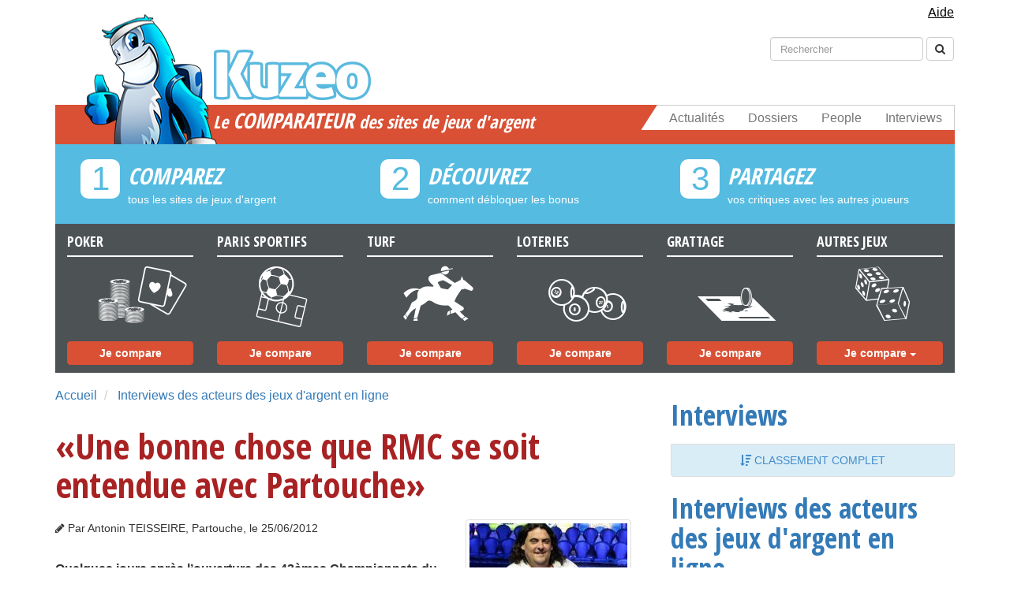

--- FILE ---
content_type: text/html; charset=UTF-8
request_url: https://www.kuzeo.com/interviews/3362/antonin-teisseire-bonne-chose-rmc-entendue-partouche
body_size: 9883
content:
<!DOCTYPE html>
<head>
    <title>«Une bonne chose que RMC se soit entendue avec Partouche»</title>
<meta http-equiv="content-type" content="text/html; charset=UTF-8"/>
<meta http-equiv="content-language" content="fr-FR"/>
<meta name="language" content="fr-FR"/>
<meta name="viewport" content="width=device-width, initial-scale=1, maximum-scale=1, user-scalable=0"/>
<meta name="robots" content="index, follow">
    <meta name="description" content="Quelques jours après l’ouverture des 43èmes Championnats du Monde à Las Vegas, nous dévoilons l’interview que le Pavarotti du poker français nous a..."/>

<meta property="og:title" content="«Une bonne chose que RMC se soit entendue avec Partouche»">
<meta property="og:image" content="https://www.kuzeo.com/images/v3/kuzeo.jpg">

    <meta property="og:description" content="Quelques jours après l’ouverture des 43èmes Championnats du Monde à Las Vegas, nous dévoilons l’interview que le Pavarotti du poker français nous a...">

<meta property="og:url" content="https://www.kuzeo.com/interviews/3362/antonin-teisseire-bonne-chose-rmc-entendue-partouche "/>
<meta property="og:type" content="article">
<meta property="fb:admins" content="1497843413">
<meta property="og:site_name" content="Kuzeo">
    <link rel="stylesheet" href="/build/app.5f93643b.css">
    <script src="/build/runtime.620a04ca.js"></script><script src="/build/316.803aaec6.js"></script><script src="/build/app.73668467.js"></script>

    <link href='//fonts.googleapis.com/css?family=Open+Sans:400,600,700' rel='stylesheet' type='text/css'>
    <link href="//netdna.bootstrapcdn.com/font-awesome/4.0.1/css/font-awesome.css" rel="stylesheet">
    <link rel="apple-touch-icon" sizes="57x57" href="/apple-touch-icon-57x57.png">
    <link rel="apple-touch-icon" sizes="114x114" href="/apple-touch-icon-114x114.png">
    <link rel="apple-touch-icon" sizes="72x72" href="/apple-touch-icon-72x72.png">
    <link rel="apple-touch-icon" sizes="144x144" href="/apple-touch-icon-144x144.png">
    <link rel="apple-touch-icon" sizes="60x60" href="/apple-touch-icon-60x60.png">
    <link rel="apple-touch-icon" sizes="120x120" href="/apple-touch-icon-120x120.png">
    <link rel="apple-touch-icon" sizes="76x76" href="/apple-touch-icon-76x76.png">
    <link rel="apple-touch-icon" sizes="152x152" href="/apple-touch-icon-152x152.png">
    <link rel="apple-touch-icon" sizes="180x180" href="/apple-touch-icon-180x180.png">
    <link rel="icon" type="image/png" href="/favicon-192x192.png" sizes="192x192">
    <link rel="icon" type="image/png" href="/favicon-160x160.png" sizes="160x160">
    <link rel="icon" type="image/png" href="/favicon-96x96.png" sizes="96x96">
    <link rel="icon" type="image/png" href="/favicon-16x16.png" sizes="16x16">
    <link rel="icon" type="image/png" href="/favicon-32x32.png" sizes="32x32">
    <link rel="alternate" type="application/atom+xml" title="Kuzeo Sites" href="https://feeds.feedburner.com/kuzeo-sites"/>
    <meta name="msapplication-TileColor" content="#2d89ef">
    <meta name="msapplication-TileImage" content="/mstile-144x144.png">

    <!-- BEGIN Adsense -->
<script async src="https://pagead2.googlesyndication.com/pagead/js/adsbygoogle.js?client=ca-pub-3036478317891157"
     crossorigin="anonymous"></script>
<!-- END Adsense -->

<!-- BEGIN CMP sirdata -->
<script src="https://cache.consentframework.com/js/pa/26948/c/UHmWk/stub" referrerpolicy="unsafe-url" charset="utf-8"></script>
<script src="https://tag.analytics-helper.com/ans/ga?pa=26948&c=598&tid=UA-7343630-1%2CG-EWNQE75N99"></script>

<script>
    window.Sddan = {
        "info": {
            "hd_m": "",
            "hd_s256": "",
            "uf_postal_code": "",
            "uf_bday": "",
            "uf_gender": "",
        }
    };
</script>
<script src="https://choices.consentframework.com/js/pa/26948/c/UHmWk/cmp" referrerpolicy="unsafe-url" charset="utf-8" async></script>
<!-- END CMP sirdata -->


</head>

<body data-spy="scroll" itemscope itemtype="https://schema.org/WebPage">
<!-- BEGIN Google Analytics (version 4) -->
<script async src="https://www.googletagmanager.com/gtag/js?id=G-EWNQE75N99"></script>
<script>
    window.dataLayer = window.dataLayer || [];

    function gtag() {
        dataLayer.push(arguments);
    }

    gtag('js', new Date());

    gtag('config', 'G-EWNQE75N99');
</script>
<!-- END Google Analytics (version 4) -->

<!-- BEGIN Facebook -->
<div id="fb-root"></div>
<script>
    window.fbAsyncInit = function () {
        FB.init({
            appId: '118126394886538',
            oauth: false,
            status: false,
            cookie: false,
            xfbml: true,
            version: 'v2.12'
        });
    };
    (function () {
        var e = document.createElement('script');
        e.async = true;
        e.src = document.location.protocol +
            '//connect.facebook.net/fr_FR/all.js';
        document.getElementById('fb-root').appendChild(e);
    }());
</script>
<!-- END Facebook -->



<header itemscope itemtype="https://schema.org/WPHeader">
    <div class="navmenu navmenu-default navmenu-fixed-left offcanvas-sm offcanvas-md offcanvas-lg">
        <ul class="nav navmenu-nav">
            <li class="m-header">
                <a href="/news/">
                    Actualités
                </a>
            </li>
            <li class="m-header">
                <a href="/dossiers-jeux/">
                    Dossiers
                </a>
            </li>
            <li class="m-header">
                <a href="/people/">
                    People
                </a>
            </li>
            <li class="m-header">
                <a href="/interviews/">
                    Interviews
                </a>
            </li>
            <li id="m-univers"></li>
            <li><a href="/poker/sites/">POKER</a></li>
            <li><a href="/paris-sportifs-pronostics/sites/">PARIS SPORTIFS</a></li>
            <li><a href="/paris-hippiques-turf/sites/">TURF</a></li>
            <li><a href="/loteries/sites/">LOTERIES</a></li>
            <li><a href="/jeux-de-grattage/sites/">JEUX DE GRATTAGE</a></li>
            <li><a href="/jeux-remuneres/sites/">JEUX RÉMUNÉRÉS</a></li>
            <li><a href="/bingo/sites/">BINGO</a></li>
            <li><a href="/instants-gagnants/sites/">INSTANTS GAGNANTS</a></li>
            <li><a href="/concours/sites/">CONCOURS</a></li>
            <li><a href="/encheres-inversees/sites/">ENCHÉRES INVERSÉES</a></li>
            <li><a href="/casinos/sites/">CASINOS</a></li>
            <li><a href="/surf-remunere/sites/">SURF RÉMUNÉRÉ</a></li>
            <li><a href="/mails-remuneres/sites/">MAILS RÉMUNÉRÉS</a></li>
            <li><a href="/clics-remuneres/sites/">CLICS RÉMUNÉRÉS</a></li>
            <li><a href="/avis-remuneres/sites/">AVIS RÉMUNÉRÉS</a></li>
            <li><a href="/dominos/sites/">DOMINOS</a></li>
            <li><a href="/autres/sites/">AUTRES</a></li>
        </ul>
    </div>

    <div class="navbar navbar-default navbar-fixed-top visible-xs">
        <button type="button" class="navbar-toggle" data-toggle="offcanvas" data-target=".navmenu">
            <span class="icon-bar"></span>
            <span class="icon-bar"></span>
            <span class="icon-bar"></span>
        </button>
        <a class="navbar-brand mob" href="/">
            <div id="m-logo">
                Kuzeo
            </div>
        </a>
    </div>

    <div class="container">
        <!-- navbar help -->
        <div class="navbar help hidden-xs">
            <div class="collapse navbar-collapse">
                <ul class="nav navbar-nav navbar-right nav-pills">
                    <li>
                        <a href="/aide/" class="help_link">
                            Aide
                        </a>
                    </li>
                </ul>
            </div>
        </div>

        <!-- navbar search -->
        <div class="navbar search hidden-xs">
            <div class="collapse navbar-collapse">
                <form class="navbar-form navbar-right" role="search" action="/resultat" method="get">
                    <div class="form-group">
                        <input type="hidden" name="cx" value="partner-pub-4294936099504924:lmqxvqydb6p">
                        <input type="hidden" name="cof" value="FORID:11">
                        <input type="hidden" name="ie" value="UTF-8">
                        <input type="text" class="form-control" placeholder="Rechercher" id="s" name="q">
                        <input name="siteurl" type="hidden" value="www.kuzeo.com/">
                        <input name="ref" type="hidden" value="www.google.fr/">
                        <input name="ss" type="hidden" value="">
                    </div>
                    <button type="submit" name="sa" class="btn btn-default">
                        <span class="fa fa-search"></span>
                    </button>
                </form>
            </div>
        </div>

        <!-- navbar social-->
        <div class="navbar social hidden-xs"></div>

        <!-- main header block -->
        <div class="header hidden-xs">
            <nav class="navbar navbar-default menu" role="navigation">
                <a class="logo" href="/">
                    <div class="logo-name"></div>
                </a>
                <div class="navbar-header">
                    <button type="button" class="navbar-toggle" data-toggle="collapse" data-target=".navbar-ex1-collapse">
                        <span class="sr-only">Toggle navigation</span>
                        <span class="icon-bar"></span>
                        <span class="icon-bar"></span>
                        <span class="icon-bar"></span>
                    </button>
                    <span class="navbar-brand" href="#">
                                                    <div class="h1title">Le <strong>comparateur</strong> des sites de jeux d'argent</div>
                        		            </span>
                </div>
                <div class="collapse navbar-collapse navbar-ex1-collapse">
                    <ul class="nav navbar-nav navbar-right">
                        <li><a href="/news/">Actualités</a></li>
                        <li><a href="/dossiers-jeux/">Dossiers</a></li>
                        <li><a href="/people/">People</a></li>
                        <li><a href="/interviews/">Interviews</a></li>
                        <div class="biseau"></div>
                    </ul>
                </div>
            </nav>

            <!-- main header steps -->
            <div class="row steps hidden-xs hidden-sm">
                <div class="col-md-4 step">
                    <div class="number">
                        <span>1</span>
                    </div>
                    <div class="h3title">COMPAREZ</div>
                    <p>tous les sites de jeux d'argent</p>
                </div>
                <div class="col-md-4 step">
                    <div class="number">
                        <span>2</span>
                    </div>
                    <div class="h3title">DÉCOUVREZ</div>
                    <p>comment débloquer les bonus</p>
                </div>
                <div class="col-md-4 step">
                    <div class="number">
                        <span>3</span>
                    </div>
                    <div class="h3title">PARTAGEZ</div>
                    <p>vos critiques avec les autres joueurs</p>
                </div>
            </div>

            <!-- main header categories -->
            <div class="row categories">
                <a href="/poker/sites/" ontouchstart="return true;"
                   class="col-md-2 categorie even">
                    <div class="h4title">Poker</div>
                    <p>a</p>
                    <button type="button" class="btn btn-primary">Je compare</button>
                </a>
                <a href="/paris-sportifs-pronostics/sites/" ontouchstart="return true;"
                   class="col-md-2 categorie even">
                    <div class="h4title">Paris Sportifs</div>
                    <p>b</p>
                    <button type="button" class="btn btn-primary">Je compare</button>
                </a>
                <a href="/paris-hippiques-turf/sites/" ontouchstart="return true;"
                   class="col-md-2 categorie even">
                    <div class="h4title">Turf</div>
                    <p>d</p>
                    <button type="button" class="btn btn-primary">Je compare</button>
                </a>
                <a href="/loteries/sites/" ontouchstart="return true;"
                   class="col-md-2 categorie even">
                    <div class="h4title">Loteries</div>
                    <p>c</p>
                    <button type="button" class="btn btn-primary">Je compare</button>
                </a>
                <a href="/jeux-de-grattage/sites/" ontouchstart="return true;"
                   class="col-md-2 categorie even">
                    <div class="h4title">Grattage</div>
                    <p>e</p>
                    <button type="button" class="btn btn-primary">Je compare</button>
                </a>
                <span class="col-md-2 categorie odd">
                    <div class="h4title">Autres Jeux</div>
                    <p>f</p>
                    <div class="btn-group">
                      <button type="button" class="btn btn-default dropdown-toggle" data-toggle="dropdown">
                        Je compare
                          <span class="caret"></span>
                      </button>
                      <ul class="dropdown-menu" role="menu">
                        <li><a href="/jeux-remuneres/sites/">Jeux rémunérés</a></li>
                        <li><a href="/bingo/sites/">Bingo</a></li>
                        <li><a href="/instants-gagnants/sites/">Instants gagnants</a></li>
                        <li><a href="/concours/sites/">Concours</a></li>
                        <li><a href="/encheres-inversees/sites/">Enchéres inversées</a></li>
                        <li><a href="/casinos/sites/">Casinos</a></li>
                        <li><a href="/surf-remunere/sites/">Surf rémunéré</a></li>
                        <li><a href="/mails-remuneres/sites/">Mails rémunérés</a></li>
                        <li><a href="/clics-remuneres/sites/">Clics rémunérés</a></li>
                        <li><a href="/avis-remuneres/sites/">Avis rémunérés</a></li>
                        <li><a href="/dominos/sites/">Dominos</a></li>
                        <li><a href="/autres/sites/">Autres</a></li>
                      </ul>
                    </div>
                </span>
            </div>
        </div>
    </div>
</header>

            <div class="container">
            <div class="row">
                <div class="col-md-8">
                    <div class="content">
                            <ol class="breadcrumb">
        <li itemscope itemtype="https://data-vocabulary.org/Breadcrumb">
            <a itemprop="url" href="/">
                Accueil
            </a>
        </li>
        <li itemscope itemtype="https://data-vocabulary.org/Breadcrumb">
            <a itemprop="url" href="/interviews/">
                Interviews des acteurs des jeux d&#039;argent en ligne
            </a>
        </li>
    </ol>

    <div class="article-people" itemscope itemtype="https://schema.org/Article">
        <h1 itemprop="headline">
            «Une bonne chose que RMC se soit entendue avec Partouche»
        </h1>
                    <img itemprop='image' alt="«Une bonne chose que RMC se soit entendue avec Partouche»" class='thumbnail pull-right' src="https://kuzeo.s3.eu-west-1.amazonaws.com/cache/show/articlerelated/antonin-teisseire-bonne-chose-rmc-entendue-partouche.jpg"/>
        
        <p>
            <small>
                                    <i itemprop="author" class="fa fa-pencil"></i>
                    Par Antonin TEISSEIRE, Partouche, le 25/06/2012
                                                            </small>
        </p>

        <strong>
            <p>Quelques jours apr&egrave;s l&rsquo;ouverture des 43&egrave;mes Championnats du Monde &agrave; Las Vegas, nous d&eacute;voilons l&rsquo;interview que le Pavarotti du poker fran&ccedil;ais nous a accord&eacute;e la semaine derni&egrave;re. Antonin Teisseire pr&eacute;pare la d&eacute;fense de son titre de Champion et s&rsquo;adonne &agrave; un tout nouveau jeu en co-animant une &eacute;mission radio hebdomadaire enti&egrave;rement consacr&eacute;e au poker sur RMC.</p>
        </strong>

        <h2>KUZEO : &laquo; Bonjour Antonin, peux tu nous raconter l&rsquo;histoire qui te lie au poker et &agrave; Partouche depuis tant d&rsquo;ann&eacute;es ? &raquo;</h2>
<p><strong>Antonin Teisseire</strong> : Je joue au poker depuis plus de 30 ans ! Comme beaucoup, j&rsquo;ai commenc&eacute; par le poker ferm&eacute; avec des amis, en famille. Etant originaire du Sud Est, les jeux de cartes ont rapidement fait partie de ma culture... comme la p&eacute;tanque. On joue et on se prend au jeu, on se retrouve entre amis, on partage, on rigole. Ce pr&eacute;texte de retrouvailles n&rsquo;emp&ecirc;che pas la passion et l&rsquo;envie de gagner, c&rsquo;est ce qui s&rsquo;est pass&eacute; chez moi. Mon p&egrave;re &eacute;voluait comme joueur de football professionnel &agrave; l&rsquo;Olympique Lyonnais, j&rsquo;ai du h&eacute;riter de cet esprit de comp&eacute;tition et de gagne. J&rsquo;ai appris l&rsquo;essence du jeu sous toutes ses formes, la patience et la r&eacute;sistance.</p>
<p>Avoir la possibilit&eacute; de pouvoir vivre et d&rsquo;encore m&rsquo;&eacute;mouvoir d&rsquo;un jeu que je connais depuis tant d&rsquo;ann&eacute;es c&rsquo;est tout simplement formidable, c&rsquo;est pour ca que j&lsquo;ai d&eacute;cid&eacute; d&rsquo;arr&ecirc;ter mon m&eacute;tier de restaurateur. En 2005, beaucoup de choses se sont acc&eacute;l&eacute;r&eacute;es avec la d&eacute;mocratisation du <a href="https://www.kuzeo.com/poker/31/regles-poker-texas-hold-em-no-limit">Texas Hold&rsquo;em</a> et cette nouvelle vague de joueurs dont j&rsquo;ai fait partie. Le poker est un jeu de souffrance, de convivialit&eacute;, de <a href="https://www.kuzeo.com/poker/1865/adrenaline-au-poker">partage et d&rsquo;adr&eacute;naline</a>. Ca ne laisse personne indiff&eacute;rent, moi le premier, et j&rsquo;aime prendre ces risques qui font que l&rsquo;on se retrouve en table finale et parfois sur la plus haute marche, comme l&rsquo;&eacute;t&eacute; dernier en devenant champion du monde.</p>
<p>Je joue tous les jours, que ce soit en Live, ou online sur <a href="https://www.kuzeo.com/go/partouche-poker" target="_blank">Partouche.fr</a>. Le regard des gens n&rsquo;a pas tellement chang&eacute; depuis que j&rsquo;ai d&eacute;croch&eacute; ce bracelet. Au plan professionnel, je dois reconnaitre qu&rsquo;il existait une pression qui prenait la forme d&rsquo;une sorte d&rsquo;obligation de r&eacute;sultats lorsque j&rsquo;ai commenc&eacute; &agrave; travailler avec <a href="https://www.kuzeo.com/poker/partouche-poker">Partouche Poker</a> en 2008, mais cette victoire en 2011 m&rsquo;a lib&eacute;r&eacute;. Au final, c&rsquo;est mieux ainsi, le fait d&rsquo;&ecirc;tre sponsoris&eacute; peut entraver votre jeu dans certains spots d&eacute;licats. Ca n&rsquo;est plus le cas &agrave; pr&eacute;sent, c&rsquo;est tant mieux pour moi et pour Partouche, on ne joue jamais mieux que lorsque l&rsquo;on est totalement lib&eacute;r&eacute;.</p>
<h2>&laquo; Le Partouche Poker Tour 2008 et Vegas 2011 sont deux des &eacute;tapes majeures de ton ascension qui ont fait de toi un des personnages incontournables du poker Fran&ccedil;ais. Peux-tu revenir sur ces &eacute;tapes et nous parler un plus de ta personnalit&eacute; ? &raquo;</h2>
<p>Le Partouche Poker Tour 2008 <em>(ndlr : Antonin finit 3&egrave;me de l&rsquo;&eacute;preuve remport&eacute;e par Alain Roy)</em>, est le point de d&eacute;part de tr&egrave;s belles choses aux cot&eacute;s de Maxime Masquelier et Jean-Jacques Ichai qui se sont&nbsp; tourn&eacute;s vers moi au sortir de l&rsquo;&eacute;v&egrave;nement. <em>&laquo; A chaque coup gagnant, il se levait, chantait, se mettait &agrave; danser. Il faisait le show. On l&rsquo;a recrut&eacute; sans h&eacute;siter &raquo;</em> (Jean-Jacques Ichai, Directeur Marketing poker du Groupe Partouche). Ils m&rsquo;ont confi&eacute; le r&ocirc;le d&rsquo;Ambassadeur, r&ocirc;le qui n&rsquo;est pas exclusif et qui est partag&eacute; au sein d&rsquo;une &eacute;quipe tr&egrave;s sympathique et h&eacute;t&eacute;roclite avec Constant Rijkenberg, Alain Roy, Raphael Kroll, Bruno Launais, <a href="https://www.kuzeo.com/interviews/3318/team-pro-partouche-poker-regards-croises-ondine-margaux">Ondine Monnanteuil et Margaux Ponnelle</a>. C&rsquo;est aussi de l&agrave; que me vient le surnom de Pavarotti du Poker, surnom affubl&eacute; par <a href="https://www.kuzeo.com/poker/full-tilt-poker/people/1851/gus-hansen">Gus Hansen</a>, une des stars du poker international alors pr&eacute;sent &agrave; la table. L&rsquo;an dernier &agrave; Vegas, &ccedil;a a &eacute;t&eacute; une forme de cons&eacute;cration personnelle. En tant que joueur de poker, qui ne r&ecirc;ve pas de remporter un <a href="https://www.kuzeo.com/poker/1628/bracelet-or-gagnants-wsop">bracelet de champion du monde</a> ? L&rsquo;anecdote est peu banale puisque ce sont deux amis, Bruno Lopes (fondateur et co-leader du groupe NTM) et St&eacute;phane Albertini qui m&rsquo;ont incit&eacute; &agrave; aller jouer ce Triple Chance.</p>
<p>Durant tout le tournoi, il n&rsquo;y a pas eu de d&eacute;s&eacute;quilibre des stacks qui pouvait laisser envisager une quelconque victoire pr&eacute;matur&eacute;e. Il a fallu batailler jusqu&rsquo;au bout. A la table finale, je n&rsquo;avais qu&rsquo;une chose en t&ecirc;te, gagner ce bracelet. Lors du Head&rsquo;up final, j&rsquo;avais le sentiment de jouer ma vie de joueur. Une finale et un Head&rsquo;s up final sont des choses tellement rare dans ces circonstances que lorsque l&rsquo;occasion se pr&eacute;sente, il ne faut rien l&acirc;cher pour que la cons&eacute;cration soit au bout. J&rsquo;ai v&eacute;cu de tr&egrave;s grandes &eacute;motions et j&rsquo;ai d&eacute;dicac&eacute; cette victoire &agrave; tous ceux qui m&rsquo;ont accompagn&eacute; en pensant&nbsp; &agrave; mon fils Arthur. La f&ecirc;te a &eacute;t&eacute; magnifique... je suis le <a href="https://www.kuzeo.com/poker/full-tilt-poker/people/1906/phil-ivey">Phil Ivey</a> de la f&ecirc;te !</p>
<p>Au niveau de ma personnalit&eacute;, je suis quelqu&rsquo;un d&rsquo;entier et de droit. Si je devais me d&eacute;finir en quelques mots ce serait : sympathique, convivial, grande gueule et fid&egrave;le. Mon cot&eacute; expressif est autant une qualit&eacute; qu&rsquo;un d&eacute;faut, que je m&rsquo;efforce de masquer sur les tables.</p>
<h2>&laquo; En tant qu&rsquo;Ambassadeur Partouche, as-tu eu l&rsquo;occasion de tester la nouvelle interface de jeu qui devrait sortir au cours du mois de Juin ? &raquo;</h2>
<p>J&rsquo;ai eu l&rsquo;occasion de la tester durant les phases de Beta test. Le nouveau logiciel a &eacute;t&eacute; tr&egrave;s bien pens&eacute; sur beaucoup de points. Les designs et surtout le confort de jeu ont &eacute;t&eacute; nettement am&eacute;lior&eacute;s. Le soft dispose d&rsquo;une toute nouvelle ergonomie et de multiples options qui font qu&rsquo;aujourd&rsquo;hui Partouche n&rsquo;a rien &agrave; envier &agrave; ses concurrents. Avec un tel outil, le Groupe va faire un nouveau pas dans le march&eacute; du poker online fran&ccedil;ais, comme il a su le faire en live en devenant le Leader Europ&eacute;en en mati&egrave;re de Casinos. Pour ceux qui voudraient jouer contre moi, mon pseudo c&rsquo;est&nbsp; &laquo;Tonin4 &raquo;. Je joue quasi quotidiennement sur la room en cash game, tournois ou Sit and Go.</p>
<p>Je profite d&rsquo;ailleurs de cette interview pour m&rsquo;excuser aupr&egrave;s des joueurs qui me questionnent ou me saluent dans les tchats. Je ne suis pas trop habitu&eacute; &agrave; &ccedil;a, mais je m&rsquo;efforce de r&eacute;pondre &agrave; chacun d&rsquo;entre eux lorsque je le remarque. &nbsp;</p>
<h2>&laquo; On va bient&ocirc;t te retrouver &agrave; la radio sur RMC aux cot&eacute;s de Daniel Riolo en tant que consultant Pro dans une toute nouvelle &eacute;mission nationale exclusivement consacr&eacute;e au poker. Peux-tu nous en dire plus ? &raquo;</h2>
<p>Effectivement, on a commenc&eacute; les enregistrements aujourd&rsquo;hui. Nous allons pouvoir parler poker tous les vendredis soir et pour ceux qui ne seraient pas disponibles l&rsquo;&eacute;mission sera t&eacute;l&eacute;chargeable en podcast. L&rsquo;&eacute;quipe est vraiment tr&egrave;s sympathique. Lorsque Partouche et RMC se sont rapproch&eacute;s, ils ont de suite pens&eacute; &agrave; moi pour co-animer l&rsquo;&eacute;mission. C&rsquo;est un m&eacute;tier que je d&eacute;couvre, mais j&rsquo;ai pris beaucoup de plaisir lors de la premi&egrave;re. Ce sera un espace de jeu entre les auditeurs et nous. On va parler strat&eacute;gie, anecdotes, r&eacute;sultats, programmes avec des invit&eacute;s et des auditeurs qui pourront nous questionner. On t&acirc;chera de faire des r&eacute;trospectives pour rendre hommage aux l&eacute;gendes du poker, on distillera quelques conseils... Bref, le concept est bon, l&rsquo;&eacute;quipe est tr&egrave;s agr&eacute;able, tout est rassembl&eacute; pour continuer &agrave; faire parler de ce jeu aux facettes infinies.</p>
<p>RMC a su faire de tr&egrave;s belles choses avec le foot. Ils participent chaque soir &agrave; la culture foot fran&ccedil;aise. C&rsquo;est une bonne chose qu&rsquo;une telle radio se soit entendue avec Partouche pour tenter de faire la m&ecirc;me chose avec le poker en le traitant comme un sport &agrave; part enti&egrave;re. Ce sera le 1er Talk-show Poker diffus&eacute; sur une radio nationale. Pour ce qui est du ton : de la bonne humeur et pas de langue de bois... tout &ccedil;a m&rsquo;est tr&egrave;s familier.</p>
<h2>&laquo; Antonin, lorsque tu as d&eacute;but&eacute; le poker, quels conseils aurais tu aim&eacute; que l&rsquo;on te donne ? &raquo;</h2>
<p>Les conseils ne sont pas tr&egrave;s nombreux, le plus dur n&rsquo;est pas de les comprendre, mais d&rsquo;avoir la rigueur de les appliquer. Le premier serait celui de la <a href="https://www.kuzeo.com/poker/1277/gerer-bankroll">gestion de bankroll</a>. Un bon joueur de poker est un bon comptable. Le second serait de prendre son temps pour apprendre &agrave; apprendre en commen&ccedil;ant par exemple par des petits tournois ou des petits Sit &amp; Go. Le troisi&egrave;me serait d&rsquo;apprendre &agrave; &ecirc;tre patient... et de le rester au fil des parties.</p>
<p>Le <a href="https://www.kuzeo.com/poker/2124/patience-au-poker-rester-calme">poker est un jeu de patience</a>, surtout en Live. Enfin le plaisir. C&rsquo;est jeu qui procure beaucoup d&rsquo;&eacute;motions et qui permet &agrave; certains d&rsquo;en vivre, mais &ccedil;a doit rester un univers de loisir, de passion et de rencontres.</p>

        
        <div class="share">
    <p class="share">
        <strong>Vous avez trouvé cet article intéressant, partagez le !</strong>
    </p>
    <div class="social-share-container">
        <div class="fb-share-button" data-href="" data-type="button_count"></div>
        <a href="https://twitter.com/share" class="twitter-share-button" data-via="kuzeo" data-lang="fr">
            Tweet
        </a>
    </div>

    <script>!function (d, s, id) {
            var js, fjs = d.getElementsByTagName(s)[0];
            if (!d.getElementById(id)) {
                js = d.createElement(s);
                js.id = id;
                js.src = "https://platform.twitter.com/widgets.js";
                fjs.parentNode.insertBefore(js, fjs);
            }
        }(document, "script", "twitter-wjs");</script>

</div>
                        <div class="panel panel-primary related">
            <div class="panel-heading">
                <div class="h3title">
                    ... Lisez nos autres sujets
                </div>
            </div>
            <div class="panel-body related-list">
                <ul>
                                            <li itemscope itemtype="https://schema.org/Article">
                            <img itemprop="image" class="image-related" width="40px" height="40px" alt="Le PMU plus fort qu’Unibet pour séduire RMC" src="https://kuzeo.s3.eu-west-1.amazonaws.com/cache/tiny/i/60ad5c8fe1d7d0ba3cc2eacff35ebe64765a81c7.png"/>
                            <a itemprop="url" href="/news/782/le-pmu-plus-fort-qu-unibet-pour-seduire-rmc" itemprop="name">
                                Le PMU plus fort qu’Unibet pour séduire RMC
                            </a>
                        </li>
                                            <li itemscope itemtype="https://schema.org/Article">
                            <img itemprop="image" class="image-related" width="40px" height="40px" alt="Le Groupe Partouche compte sur son site de poker pour se relancer" src="https://kuzeo.s3.eu-west-1.amazonaws.com/cache/tiny/i/014ad8d284a7c604ec193399cfa4958ed30b403c.jpg"/>
                            <a itemprop="url" href="/news/1143/le-groupe-partouche-compte-sur-son-site-de-poker-pour-se-relancer" itemprop="name">
                                Le Groupe Partouche compte sur son site de poker pour se relancer
                            </a>
                        </li>
                                            <li itemscope itemtype="https://schema.org/Article">
                            <img itemprop="image" class="image-related" width="40px" height="40px" alt="Luis Fernandez bientôt avec un site de paris sportifs ou de poker ?" src="https://kuzeo.s3.eu-west-1.amazonaws.com/cache/tiny/articlerelated/luis_fernandez_poker.jpg"/>
                            <a itemprop="url" href="/news/2231/luis-fernandez-site-paris-sportifs-poker-rmc-unibet" itemprop="name">
                                Luis Fernandez bientôt avec un site de paris sportifs ou de poker ?
                            </a>
                        </li>
                                    </ul>
            </div>
        </div>
    
                    
        
    </div>

                    </div>
                </div>
                <div class="col-md-4">
                    <div class="sidebar">
                                    <aside role="complementary" itemscope itemtype="https://schema.org/WPSideBar">
                        <div class="sidebar-ranking ">
                <div class="h2title">
                    <a href="/interviews/sites/">
                        Interviews
                    </a>
                </div>
                <div class="list-group">
        <a itemprop="url" class="list-group-item more" href="/interviews/sites/">
        <i class="fa fa-sort-amount-desc"></i>
        Classement complet
    </a>
</div>
            </div>
        
                    <div class="h2title">
                <a href="/interviews/">
                    Interviews des acteurs des jeux d&#039;argent en ligne
                </a>
            </div>
            <div class="list-group pod-latest">
    
    
</div>

        
        
        
        
            </aside>
                        </div>
                </div>
            </div>
        </div>

        <footer role="contentinfo" itemscope itemtype="https://schema.org/WPFooter">
        <div class="container">
    <div class="row">
        <div class="col-md-3 block">
            <span>A PROPOS</span>
            <ul>
                <li>
                    <a href="/presentation/" rel="nofollow">
                        Présentation
                    </a>
                </li>
                <li>
                    <a href="/espace-presse/" rel="nofollow">
                        Espace Presse
                    </a>
                </li>
            </ul>
        </div>
        <div class="col-md-3 block">
            <span>LEGAL</span>
            <ul>
                <li>
                    <a href="/politique-cookies/" rel="nofollow">
                        Politique de cookies
                    </a>
                </li>
                <li>
                    <a href="/mentions-legales/" rel="nofollow">
                        Mentions légales
                    </a>
                </li>
            </ul>
        </div>
        <div class="col-md-3 block">
            <span>LE SITE KUZEO</span>
            <ul>
                <li>
                    <a href="/plan-du-site/" rel="nofollow">
                        Plan du site
                    </a>
                </li>
                <li>
                    <a href="/contact/" rel="nofollow">
                        <strong>Nous contacter</strong>
                    </a>
                </li>
            </ul>
        </div>
    </div>

    <div class="clearfix"></div>
    <br/>
    <div class="row">
        <div class="col-md-6 block relax">
            <span>NOS ARTICLES DE FOND</span>
            <ul class="list-group cats">
  

      <li class="list-group-item">
        <span class="badge">248</span> <a itemprop="url" href="/poker/">POKER</a>
    </li>
  

      <li class="list-group-item">
        <span class="badge">120</span> <a itemprop="url" href="/paris-sportifs-pronostics/">PARIS SPORTIFS PRONOSTICS</a>
    </li>
  

      <li class="list-group-item">
        <span class="badge">96</span> <a itemprop="url" href="/paris-hippiques-turf/">PARIS HIPPIQUES TURF</a>
    </li>
  

      <li class="list-group-item">
        <span class="badge">74</span> <a itemprop="url" href="/casinos/">CASINOS</a>
    </li>
  

      <li class="list-group-item">
        <span class="badge">31</span> <a itemprop="url" href="/jeux-remuneres/">JEUX REMUNERES</a>
    </li>
  

      <li class="list-group-item">
        <span class="badge">25</span> <a itemprop="url" href="/loteries/">LOTERIES</a>
    </li>
  

      <li class="list-group-item">
        <span class="badge">22</span> <a itemprop="url" href="/jeux-de-grattage/">JEUX DE GRATTAGE</a>
    </li>
  

      <li class="list-group-item">
        <span class="badge">15</span> <a itemprop="url" href="/bingo/">BINGO</a>
    </li>
  

      <li class="list-group-item">
        <span class="badge">12</span> <a itemprop="url" href="/concours/">CONCOURS</a>
    </li>
  

      <li class="list-group-item">
        <span class="badge">12</span> <a itemprop="url" href="/instants-gagnants/">INSTANTS GAGNANTS</a>
    </li>
  

      <li class="list-group-item">
        <span class="badge">9</span> <a itemprop="url" href="/surf-remunere/">SURF REMUNERE</a>
    </li>
  

      <li class="list-group-item">
        <span class="badge">8</span> <a itemprop="url" href="/dominos/">DOMINOS</a>
    </li>
  

      <li class="list-group-item">
        <span class="badge">6</span> <a itemprop="url" href="/encheres-inversees/">ENCHERES INVERSEES</a>
    </li>
  

      <li class="list-group-item">
        <span class="badge">5</span> <a itemprop="url" href="/avis-remuneres/">AVIS REMUNERES</a>
    </li>
  

      <li class="list-group-item">
        <span class="badge">4</span> <a itemprop="url" href="/autres/">AUTRES</a>
    </li>
  

      <li class="list-group-item">
        <span class="badge">4</span> <a itemprop="url" href="/clics-remuneres/">CLICS REMUNERES</a>
    </li>
  

      <li class="list-group-item">
        <span class="badge">3</span> <a itemprop="url" href="/mails-remuneres/">MAILS REMUNERES</a>
    </li>
  <li class="list-group-item"><i class="fa fa-plus-circle"></i> <a itemprop="url" href="/articles/">Tous nos articles </a></li>
</ul>

        </div>
        <div class="col-md-6 block">
            <span>ESPACE DETENTE</span>
            <ul class="list-group">
                <li class="list-group-item">
                    <i class="fa fa-youtube-play"></i>
                    <a itemprop="url" href="/videos-poker/">
                        Vidéos de Poker</a>
                </li>
                <li class="list-group-item">
                    <i class="fa fa-folder-open"></i>
                    <a itemprop="url" href="/glossaire/poker">
                        Glossaire du Poker
                    </a>
                </li>
                <li class="list-group-item">
                    <i class="fa fa-folder-open"></i>
                    <a itemprop="url" href="/glossaire/jeux">
                        Glossaire des jeux d'argent
                    </a>
                </li>
                <li class="list-group-item">
                    <i class="fa fa-gamepad"></i>
                    <a itemprop="url" href="/jeux-gratuits/">
                        Jouez gratuitement
                    </a>
                </li>
            </ul>
            <div id="copyright">
                <div class="logo"></div>
                <div class="span4 td-sub-footer-copy">
                    <small>
                        <p>© 2026 - Propulsé par ST Media<br>
                            Les jeux d'argent en ligne sont interdits aux mineurs. Jouez responsable
                        </p>
                                            </small>
                </div>

            </div>
        </div>
    </div>
    <div class="clearfix"></div>
</div>    </footer>

</body>
</html>


--- FILE ---
content_type: text/html; charset=utf-8
request_url: https://www.google.com/recaptcha/api2/aframe
body_size: 266
content:
<!DOCTYPE HTML><html><head><meta http-equiv="content-type" content="text/html; charset=UTF-8"></head><body><script nonce="TDNt5sAd8ndbl8YzUqD_mw">/** Anti-fraud and anti-abuse applications only. See google.com/recaptcha */ try{var clients={'sodar':'https://pagead2.googlesyndication.com/pagead/sodar?'};window.addEventListener("message",function(a){try{if(a.source===window.parent){var b=JSON.parse(a.data);var c=clients[b['id']];if(c){var d=document.createElement('img');d.src=c+b['params']+'&rc='+(localStorage.getItem("rc::a")?sessionStorage.getItem("rc::b"):"");window.document.body.appendChild(d);sessionStorage.setItem("rc::e",parseInt(sessionStorage.getItem("rc::e")||0)+1);localStorage.setItem("rc::h",'1769809755163');}}}catch(b){}});window.parent.postMessage("_grecaptcha_ready", "*");}catch(b){}</script></body></html>

--- FILE ---
content_type: text/javascript; charset=UTF-8
request_url: https://choices.consentframework.com/js/pa/26948/c/UHmWk/cmp
body_size: 70099
content:
try { if (typeof(window.__sdcmpapi) !== "function") {(function () {window.ABconsentCMP = window.ABconsentCMP || {};})();} } catch(e) {}window.SDDAN = {"info":{"pa":26948,"c":"UHmWk"},"context":{"partner":true,"gdprApplies":false,"country":"US","cmps":null,"tlds":["info.pl","fm","ac.uk","biz","ru","academy","cz","guru","aero","al","nu","org.pl","goog","es","media","lu","gf","today","ma","me","world","click","gratis","com.pt","website","africa","com.mx","se","at","tools","fr","co.nz","com.es","com.cy","sn","dk","ec","pk","ci","kaufen","us","si","best","uk","gr","email","com.ua","edu.au","asso.fr","com.co","vip","radio","com.my","vn","info","md","online","ink","pics","ie","blog","de","com.br","cc","one","corsica","lt","school","cab","co.id","sk","pro","sg","bg","com.mk","cl","site","hu","tw","rugby","rs","dog","cn","run","immo","com.ar","mx","ae","football","re","win","com.pl","com","mobi","ba","co.uk","nc","no","studio","com.au","forsale","space","axa","cat","pt","jp","ca","app","ro","ly","it","ai","fail","press","in","sport","eu","com.hr","io","yoga","style","digital","fi","st","art","mc","recipes","reise","travel","ee","lv","is","pl","com.tr","com.mt","nyc","stream","co.za","tv","education","fit","credit","net","estate","guide","com.pe","top","nl","bzh","ch","asia","paris","casa","ph","bz.it","co","co.il","xyz","be","club","news","com.ve","tech","org","properties"],"apiRoot":"https://api.consentframework.com/api/v1/public","cacheApiRoot":"https://choices.consentframework.com/api/v1/public","consentApiRoot":"https://mychoice.consentframework.com/api/v1/public"},"cmp":{"privacyPolicy":"https://www.kuzeo.com/politique-cookies/","theme":{"lightMode":{"backgroundColor":"#FFFFFF","mainColor":"#55bbe0","titleColor":"#55bbe0","textColor":"#999999","borderColor":"#D8D8D8","overlayColor":"#000000","logo":"url([data-uri])","providerLogo":"url([data-uri])"},"darkMode":{"watermark":"NONE","skin":"NONE"},"borderRadius":"STRONG","textSize":"MEDIUM","fontFamily":"Helvetica","fontFamilyTitle":"Helvetica","overlay":true,"noConsentButton":"NONE","noConsentButtonStyle":"LINK","setChoicesStyle":"BUTTON","position":"CENTER","toolbar":{"active":true,"position":"RIGHT","size":"SMALL","style":"TEXT","offset":"30px"}},"scope":"LOCAL","cookieMaxAgeInDays":90,"capping":"CHECK","cappingInDays":1,"vendorList":{"vendors":[1,1,10,10,100,100,1000,1001,1002,1003,1004,1005,1006,1007,1008,1009,101,101,1010,1011,1012,1013,1014,1015,1016,1017,1018,1019,102,102,1020,1021,1022,1023,1024,1025,1026,1027,1028,1029,1030,1031,1032,1033,1034,1035,1036,1037,1038,1039,104,104,1040,1041,1042,1043,1044,1045,1046,1047,1048,1049,1050,1051,1052,1053,1054,1055,1056,1057,1058,1059,1060,1061,1062,1063,1064,1065,1066,1067,1068,1069,1070,1071,1072,1073,1074,1075,1076,1077,1078,1079,108,108,1080,1081,1082,1083,1084,1085,1086,1087,1088,1089,109,109,1090,1091,1092,1093,1094,1095,1096,1097,1098,1099,11,11,110,110,111,111,114,114,115,115,119,119,12,12,120,120,122,122,124,124,126,126,127,127,128,128,129,129,13,13,130,130,131,131,132,132,133,133,134,134,136,136,137,137,138,138,139,139,14,14,140,140,141,141,142,142,143,143,144,144,145,145,147,147,148,148,149,149,15,15,150,150,151,151,152,152,153,153,154,154,155,155,157,157,158,158,159,159,16,16,160,160,161,161,162,162,163,163,164,164,165,165,167,167,168,168,170,170,173,173,174,174,177,177,178,178,179,179,18,18,183,183,184,184,185,185,190,190,192,192,193,193,194,194,195,195,196,196,198,198,199,199,2,2,20,20,200,200,202,202,203,203,205,205,206,206,208,208,209,209,21,21,210,210,211,211,212,212,213,213,215,215,216,216,217,217,218,218,22,22,223,223,224,224,226,226,227,227,228,228,23,23,230,230,231,231,232,234,234,235,235,236,236,237,237,238,238,239,239,24,24,240,240,241,241,242,242,243,243,244,244,246,246,248,248,249,249,25,25,250,250,251,251,252,252,253,253,254,254,255,255,256,256,259,259,26,26,261,261,262,262,263,263,264,264,265,265,266,266,27,27,270,270,272,272,273,273,274,274,275,275,276,276,277,277,278,278,279,279,28,28,280,280,281,281,282,282,284,284,285,285,289,289,29,29,290,290,293,293,294,294,295,295,297,297,298,298,299,299,30,30,301,301,302,302,303,303,304,304,308,308,31,31,310,310,311,311,312,312,314,314,315,315,316,316,317,317,318,318,319,319,32,32,321,321,323,323,325,325,328,328,329,329,33,33,331,331,333,333,334,334,335,335,336,336,337,337,34,34,343,343,345,345,347,347,349,349,350,350,351,351,354,354,358,358,359,359,36,36,360,360,361,361,365,365,368,368,37,37,371,371,373,373,374,374,375,375,377,377,378,378,380,380,381,381,382,382,384,384,385,385,387,387,388,388,39,39,394,394,397,397,4,4,40,40,402,402,408,408,409,409,41,41,410,410,412,412,413,413,415,415,416,416,418,418,42,42,422,422,423,423,424,424,427,427,428,428,429,429,431,431,434,434,435,435,436,436,438,438,439,439,44,44,440,440,444,444,447,447,448,448,45,45,450,450,452,452,455,455,458,458,459,459,46,46,461,461,462,462,466,466,467,467,468,468,469,469,47,47,471,471,473,473,475,475,479,479,48,48,482,482,484,484,486,486,488,488,49,49,490,490,491,491,493,493,495,495,496,496,497,498,498,50,50,501,501,502,502,505,505,506,506,507,507,508,508,509,509,51,51,511,511,512,512,516,516,517,517,519,519,52,52,520,520,521,521,524,524,527,527,528,528,53,53,530,530,531,531,534,535,535,536,536,539,539,541,541,543,543,544,544,545,545,546,546,547,547,549,549,550,550,553,553,554,554,556,556,559,559,56,561,561,565,565,568,568,569,569,57,57,570,570,571,571,573,573,574,574,577,577,578,578,579,579,58,58,580,580,581,581,584,584,587,587,59,59,590,590,591,591,593,593,596,596,597,597,598,598,599,599,6,6,60,60,601,601,602,602,606,606,607,607,609,609,61,61,610,610,612,612,613,613,614,614,615,615,617,617,618,618,62,62,620,620,621,621,624,624,625,625,626,626,628,628,63,63,630,630,631,631,638,638,639,639,644,644,645,645,646,646,647,647,648,648,649,649,65,65,650,650,652,652,653,653,654,654,655,655,656,656,657,657,658,658,659,659,66,66,662,662,663,663,664,664,665,665,666,666,667,667,668,668,67,67,670,670,671,671,672,672,674,674,675,675,676,676,678,678,68,68,681,681,682,682,683,683,684,684,685,685,686,686,687,687,688,688,69,69,690,690,691,691,694,694,697,697,699,699,7,7,70,70,702,702,703,703,706,706,707,707,708,708,709,709,71,71,711,711,712,712,713,713,714,714,715,715,716,716,717,717,718,718,719,719,72,72,720,720,721,721,722,722,723,723,724,724,725,725,726,726,727,727,728,728,729,729,73,73,730,730,731,731,732,732,733,733,734,734,735,735,736,736,737,737,738,738,739,739,740,740,741,741,742,742,743,743,744,744,745,745,746,746,747,747,748,748,749,749,75,75,750,750,751,751,753,753,754,754,755,755,756,756,757,757,758,758,759,759,76,76,760,760,761,761,762,762,763,763,764,764,765,765,766,766,767,767,768,768,769,769,77,77,770,770,771,771,772,772,773,773,774,774,775,775,776,776,777,777,778,778,779,779,78,78,780,780,781,781,782,782,783,783,784,784,785,785,786,786,787,787,788,788,789,789,79,79,790,790,791,791,792,792,793,793,794,794,795,795,796,796,797,797,798,798,799,799,8,8,80,80,800,800,801,801,802,802,803,803,804,804,805,805,806,806,807,807,808,808,809,809,81,810,810,811,811,812,812,813,813,814,814,815,815,816,816,817,817,818,818,819,819,82,82,820,820,821,821,822,822,823,823,824,824,825,825,826,826,827,827,828,828,829,829,83,83,830,830,831,831,832,832,833,833,834,834,835,835,836,836,837,837,838,838,839,839,84,84,840,840,841,841,842,842,843,843,844,844,845,845,846,846,847,847,848,848,849,849,85,85,850,850,851,851,852,852,853,853,854,854,855,855,856,856,857,857,858,858,859,859,86,86,860,860,861,861,862,862,863,863,864,864,865,865,866,866,867,867,868,868,869,869,87,87,870,870,871,871,872,872,873,873,874,874,875,875,876,876,877,877,878,878,879,879,88,88,880,880,881,881,882,882,883,883,884,884,885,885,886,886,887,887,888,888,889,889,89,89,890,890,891,891,892,892,893,893,894,894,895,895,896,896,897,897,898,898,899,899,9,9,90,90,900,900,901,901,902,902,903,903,905,905,906,906,907,907,908,908,909,909,91,91,910,910,911,911,912,912,913,913,914,914,915,915,916,916,917,917,918,918,919,919,92,92,920,920,921,921,922,922,923,923,924,924,925,925,926,926,927,927,928,928,929,929,93,93,930,930,931,931,932,932,933,933,934,934,935,935,936,936,937,937,938,938,94,94,940,940,941,941,942,942,943,943,944,944,945,945,946,946,947,947,948,948,949,949,95,95,950,950,951,951,952,952,953,953,954,954,955,955,956,956,957,957,958,958,959,959,960,960,961,961,962,962,963,963,964,964,965,965,966,966,967,967,968,968,969,969,97,97,970,970,971,971,972,972,973,973,974,974,975,975,976,976,977,977,978,978,979,979,98,98,980,980,981,981,982,982,983,983,984,984,985,986,986,987,987,988,988,989,989,990,990,991,991,992,992,993,993,994,994,995,995,996,996,997,997,998,999,1121,1124,1126,1159,1178],"stacks":[2,10,44,21],"disabledSpecialFeatures":[2],"googleProviders":[2072,2309,3187,3231,367,424,1230,2411,2862,3272,540,1555,2633,3075,3127,1583,2133,2488,2604,2979,3154,322,1162,2651,2830,2891,1548,1667,43,1725,1449,108,1276,3112,3155,3222,3226,2770,291,3217,1570,3019,3074,1290,211,2698,3150,1584,1969,2642,2216,1889,2875,2981,2657,2999,1516,2447,2968,1415,2312,266,1964,1782,1825,1143,2660,2787,2812,55,1944,2418,2874,2940,147,3228,839,122,2222,2343,3053,1227,1682,1716,2941,2965,522,2526,2898,3260,1870,2147,2614,2670,1031,1135,2177,2328,2687,2772,3002,3100,1838,2090,2650,2882,3028,3089,985,1810,2354,2563,2568,2784,1827,2572,124,3077,523,1027,1403,2331,2850,2927,3244,2124,239,2567,2571,2609,2863,3070,2510,2336,2486,2658,3094,46,820,1166,2008,2064,2414,803,1842,1859,2768,2798,2895,2923,494,1252,2517,2656,3043,1067,2564,2643,2661,2831,2916,2501,2956,3145,3188,1843,2370,2377,2610,2901,2917,2966,3016,2878,2893,2985,3038,3227,2552,2801,2897,3235,2400,2596,2980,3052,3097,568,922,1215,1697,1942,2994,445,70,2909,2947,117,159,1962,286,2880,560,2156,2949,1046,1963,2569,1040,2253,2542,259,2805,1745,2973,3093,3238,1099,1284,2047,2883,2975,3119,3184,196,1356,1051,2527,2677,2929,587,904,2577,2608,2792,3151,3172,1525,2838,3183,2140,2220,2322,2920,3214,2166,2335,2425,3230,1558,2359,2995,3117,1003,1186,1603,1651,3290,385,2652,2821,3240,495,2461,2472,2628,2791,2844,3196,938,149,2477,2629,2636,2931,3063,3293,1653,2316,2646,899,135,230,2869,1712,1878,2405,2889,2930,3012,1097,1721,2854,3005,327,1095,144,2681,2729,2852,1345,2849,3136,3288,2103,2816,1416,3251,1149,1188,2612,2860,3018,89,2186,2416,2690,2813,2961,323,143,2535,3003,2107,2983,3210,3250,802,1579,1840,2922,3066,3173,1832,2684,2695,2963,2027,2827,1495,2583,430,1307,1978,2279,2282,486,83,2876,3257,2225,2584,2886,2964,3008,311,737,2817,2867,3109,2403,2669,3068,981,1455,1540,2137,2205,3034,3106,2039,2987,3253,2219,1440,1917,2088,2621,3292,574,2068,591,1616,3095,1968,2130,3209,2109,2605,3010,3234,1375,2575,3190,2498,1205,1699,2376,2387,3017,3296,1512,1732,1800,2645,2767,931,1880,3128,3130,1301,2115,2407,2834,2884,3135,2839,2918,3073,1786,2894,2986,3058,3194,407,2035,2465,1845,3099,1053,192,3076,2056,2846,3009,1268,3000,3059,3185,93,1750,1967,2358,2440,3055,979,1107,2484,2887,3126,3167,3189,3223,1270,1677,1765,2003,2325,2714,2881,2908,3237,2074,2900,3215,3236,2234,2468,491,1638,3182,550,1092,2052,3211,576,1929,2888,3225,1226,1678,3270,415,2493,2713,2739,2865,436,1152,371],"sirdataVendors":[1,10,11,12,13,14,15,16,17,18,19,2,20,21,22,23,24,25,26,27,28,3,4,5,6,7,8,8,9,9,55,67,40,51,59,61,70,72,78,49,52,57,62,63,69,71,73,53,58,76,77,84,54,60,64,75,41,47,83,87,38,44,46,74,33,48,50,66,68,79,81,43],"displayMode":"CONDENSED"},"publisherPurposes":{},"cookieWall":{"active":false},"flexibleRefusal":true,"ccpa":{"lspa":false},"external":{"googleAdSense":true,"googleAnalytics":true,"audienceProfiling":true,"microsoftUet":true}}};var bn=Object.defineProperty,yn=Object.defineProperties;var wn=Object.getOwnPropertyDescriptors;var Oe=Object.getOwnPropertySymbols;var xn=Object.prototype.hasOwnProperty,Sn=Object.prototype.propertyIsEnumerable;var Mt=(C,w,S)=>w in C?bn(C,w,{enumerable:!0,configurable:!0,writable:!0,value:S}):C[w]=S,rt=(C,w)=>{for(var S in w||(w={}))xn.call(w,S)&&Mt(C,S,w[S]);if(Oe)for(var S of Oe(w))Sn.call(w,S)&&Mt(C,S,w[S]);return C},yt=(C,w)=>yn(C,wn(w));var p=(C,w,S)=>Mt(C,typeof w!="symbol"?w+"":w,S);var P=(C,w,S)=>new Promise((x,V)=>{var Q=L=>{try{X(S.next(L))}catch(E){V(E)}},wt=L=>{try{X(S.throw(L))}catch(E){V(E)}},X=L=>L.done?x(L.value):Promise.resolve(L.value).then(Q,wt);X((S=S.apply(C,w)).next())});(function(){"use strict";var C=document.createElement("style");C.textContent=`.sd-cmp-0cAhr{overflow:hidden!important}.sd-cmp-E8mYB{--modal-width:610px;--background-color:#fafafa;--main-color:#202942;--title-color:#202942;--text-color:#8492a6;--border-color:#e9ecef;--overlay-color:#000;--background-color-dark:#121725;--main-color-dark:#5a6d90;--title-color-dark:#5a6d90;--text-color-dark:#8492a6;--border-color-dark:#202942;--overlay-color-dark:#000;--border-radius:24px;--font-family:"Roboto";--font-family-title:"Roboto Slab";--font-size-base:13px;--font-size-big:calc(var(--font-size-base) + 2px);--font-size-small:calc(var(--font-size-base) - 2px);--font-size-xsmall:calc(var(--font-size-base) - 4px);--font-size-xxsmall:calc(var(--font-size-base) - 6px);--spacing-base:5px;--spacing-sm:var(--spacing-base);--spacing-md:calc(var(--spacing-base) + 5px);--spacing-lg:calc(var(--spacing-base) + 10px);--padding-base:15px;--padding-sm:var(--padding-base);--padding-md:calc(var(--padding-base) + 10px)}.sd-cmp-E8mYB html{line-height:1.15;-ms-text-size-adjust:100%;-webkit-text-size-adjust:100%}.sd-cmp-E8mYB body{margin:0}.sd-cmp-E8mYB article,.sd-cmp-E8mYB aside,.sd-cmp-E8mYB footer,.sd-cmp-E8mYB header,.sd-cmp-E8mYB nav,.sd-cmp-E8mYB section{display:block}.sd-cmp-E8mYB h1{font-size:2em;margin:.67em 0}.sd-cmp-E8mYB figcaption,.sd-cmp-E8mYB figure,.sd-cmp-E8mYB main{display:block}.sd-cmp-E8mYB figure{margin:1em 40px}.sd-cmp-E8mYB hr{box-sizing:content-box;height:0;overflow:visible}.sd-cmp-E8mYB pre{font-family:monospace,monospace;font-size:1em}.sd-cmp-E8mYB a{background-color:transparent;-webkit-text-decoration-skip:objects}.sd-cmp-E8mYB a,.sd-cmp-E8mYB span{-webkit-touch-callout:none;-webkit-user-select:none;-moz-user-select:none;user-select:none}.sd-cmp-E8mYB abbr[title]{border-bottom:none;text-decoration:underline;-webkit-text-decoration:underline dotted;text-decoration:underline dotted}.sd-cmp-E8mYB b,.sd-cmp-E8mYB strong{font-weight:inherit;font-weight:bolder}.sd-cmp-E8mYB code,.sd-cmp-E8mYB kbd,.sd-cmp-E8mYB samp{font-family:monospace,monospace;font-size:1em}.sd-cmp-E8mYB dfn{font-style:italic}.sd-cmp-E8mYB mark{background-color:#ff0;color:#000}.sd-cmp-E8mYB small{font-size:80%}.sd-cmp-E8mYB sub,.sd-cmp-E8mYB sup{font-size:75%;line-height:0;position:relative;vertical-align:baseline}.sd-cmp-E8mYB sub{bottom:-.25em}.sd-cmp-E8mYB sup{top:-.5em}.sd-cmp-E8mYB audio,.sd-cmp-E8mYB video{display:inline-block}.sd-cmp-E8mYB audio:not([controls]){display:none;height:0}.sd-cmp-E8mYB img{border-style:none}.sd-cmp-E8mYB svg:not(:root){overflow:hidden}.sd-cmp-E8mYB button,.sd-cmp-E8mYB input,.sd-cmp-E8mYB optgroup,.sd-cmp-E8mYB select,.sd-cmp-E8mYB textarea{font-size:100%;height:auto;line-height:1.15;margin:0}.sd-cmp-E8mYB button,.sd-cmp-E8mYB input{overflow:visible}.sd-cmp-E8mYB button,.sd-cmp-E8mYB select{text-transform:none}.sd-cmp-E8mYB [type=reset],.sd-cmp-E8mYB [type=submit],.sd-cmp-E8mYB button,.sd-cmp-E8mYB html [type=button]{-webkit-appearance:button}.sd-cmp-E8mYB [type=button]::-moz-focus-inner,.sd-cmp-E8mYB [type=reset]::-moz-focus-inner,.sd-cmp-E8mYB [type=submit]::-moz-focus-inner,.sd-cmp-E8mYB button::-moz-focus-inner{border-style:none;padding:0}.sd-cmp-E8mYB [type=button]:-moz-focusring,.sd-cmp-E8mYB [type=reset]:-moz-focusring,.sd-cmp-E8mYB [type=submit]:-moz-focusring,.sd-cmp-E8mYB button:-moz-focusring{outline:1px dotted ButtonText}.sd-cmp-E8mYB button{white-space:normal}.sd-cmp-E8mYB fieldset{padding:.35em .75em .625em}.sd-cmp-E8mYB legend{box-sizing:border-box;color:inherit;display:table;max-width:100%;padding:0;white-space:normal}.sd-cmp-E8mYB progress{display:inline-block;vertical-align:baseline}.sd-cmp-E8mYB textarea{overflow:auto}.sd-cmp-E8mYB [type=checkbox],.sd-cmp-E8mYB [type=radio]{box-sizing:border-box;padding:0}.sd-cmp-E8mYB [type=number]::-webkit-inner-spin-button,.sd-cmp-E8mYB [type=number]::-webkit-outer-spin-button{height:auto}.sd-cmp-E8mYB [type=search]{-webkit-appearance:textfield;outline-offset:-2px}.sd-cmp-E8mYB [type=search]::-webkit-search-cancel-button,.sd-cmp-E8mYB [type=search]::-webkit-search-decoration{-webkit-appearance:none}.sd-cmp-E8mYB ::-webkit-file-upload-button{-webkit-appearance:button;font:inherit}.sd-cmp-E8mYB details,.sd-cmp-E8mYB menu{display:block}.sd-cmp-E8mYB summary{display:list-item}.sd-cmp-E8mYB canvas{display:inline-block}.sd-cmp-E8mYB [hidden],.sd-cmp-E8mYB template{display:none}.sd-cmp-E8mYB.sd-cmp-0D1DZ{--modal-width:560px;--font-size-base:12px;--spacing-base:3px;--padding-base:13px}.sd-cmp-E8mYB.sd-cmp-R3E2W{--modal-width:610px;--font-size-base:13px;--spacing-base:5px;--padding-base:15px}.sd-cmp-E8mYB.sd-cmp-7NIUJ{--modal-width:660px;--font-size-base:14px;--spacing-base:7px;--padding-base:17px}@media(max-width:480px){.sd-cmp-E8mYB{--font-size-base:13px!important}}.sd-cmp-E8mYB .sd-cmp-4oXwF{background-color:var(--overlay-color);inset:0;opacity:.7;position:fixed;z-index:2147483646}.sd-cmp-E8mYB .sd-cmp-0aBA7{font-family:var(--font-family),Helvetica,Arial,sans-serif;font-size:var(--font-size-base);font-weight:400;-webkit-font-smoothing:antialiased;line-height:1.4;text-align:left;-webkit-user-select:none;-moz-user-select:none;user-select:none}@media(max-width:480px){.sd-cmp-E8mYB .sd-cmp-0aBA7{line-height:1.2}}.sd-cmp-E8mYB *{box-sizing:border-box;font-family:unset;font-size:unset;font-weight:unset;letter-spacing:normal;line-height:unset;margin:0;min-height:auto;min-width:auto;padding:0}.sd-cmp-E8mYB a{color:var(--text-color)!important;cursor:pointer;font-size:inherit;font-weight:700;text-decoration:underline!important;-webkit-tap-highlight-color:transparent}.sd-cmp-E8mYB a:hover{text-decoration:none!important}.sd-cmp-E8mYB svg{display:inline-block;margin-top:-2px;transition:.2s ease;vertical-align:middle}.sd-cmp-E8mYB h2,.sd-cmp-E8mYB h3{background:none!important;font-family:inherit;font-size:inherit}@media(prefers-color-scheme:dark){.sd-cmp-E8mYB{--background-color:var(--background-color-dark)!important;--main-color:var(--main-color-dark)!important;--title-color:var(--title-color-dark)!important;--text-color:var(--text-color-dark)!important;--border-color:var(--border-color-dark)!important;--overlay-color:var(--overlay-color-dark)!important}}.sd-cmp-SheY9{-webkit-appearance:none!important;-moz-appearance:none!important;appearance:none!important;background:none!important;border:none!important;box-shadow:none!important;flex:1;font-size:inherit!important;margin:0!important;outline:none!important;padding:0!important;position:relative;text-shadow:none!important;width:auto!important}.sd-cmp-SheY9 .sd-cmp-fD8rc,.sd-cmp-SheY9 .sd-cmp-mVQ6I{cursor:pointer;display:block;font-family:var(--font-family-title),Helvetica,Arial,sans-serif;font-weight:500;letter-spacing:.4pt;outline:0;white-space:nowrap;width:auto}.sd-cmp-SheY9 .sd-cmp-fD8rc{border:1px solid var(--main-color);border-radius:calc(var(--border-radius)/2);-webkit-tap-highlight-color:transparent;transition:color .1s ease-out,background .1s ease-out}.sd-cmp-SheY9 .sd-cmp-mVQ6I{color:var(--main-color);font-size:var(--font-size-base);padding:5px;text-decoration:underline!important}@media(hover:hover){.sd-cmp-SheY9 .sd-cmp-mVQ6I:hover{text-decoration:none!important}}.sd-cmp-SheY9 .sd-cmp-mVQ6I:active{text-decoration:none!important}.sd-cmp-SheY9:focus{outline:0}.sd-cmp-SheY9:focus>.sd-cmp-fD8rc{outline:1px auto -webkit-focus-ring-color}.sd-cmp-SheY9:hover{background:none!important;border:none!important}.sd-cmp-w5e4-{font-size:var(--font-size-small)!important;padding:.55em 1.5em;text-transform:lowercase!important}.sd-cmp-50JGz{background:var(--main-color);color:var(--background-color)}@media(hover:hover){.sd-cmp-50JGz:hover{background:var(--background-color);color:var(--main-color)}}.sd-cmp-2Yylc,.sd-cmp-50JGz:active{background:var(--background-color);color:var(--main-color)}@media(hover:hover){.sd-cmp-2Yylc:hover{background:var(--main-color);color:var(--background-color)}.sd-cmp-2Yylc:hover svg{fill:var(--background-color)}}.sd-cmp-2Yylc:active{background:var(--main-color);color:var(--background-color)}.sd-cmp-2Yylc:active svg{fill:var(--background-color)}.sd-cmp-2Yylc svg{fill:var(--main-color)}.sd-cmp-YcYrW{align-items:center;box-shadow:unset!important;display:flex;height:auto;justify-content:center;left:50%;margin:0;max-width:100vw;padding:0;position:fixed;top:50%;transform:translate3d(-50%,-50%,0);width:var(--modal-width);z-index:2147483647}@media(max-width:480px){.sd-cmp-YcYrW{width:100%}}.sd-cmp-YcYrW.sd-cmp-QUBoh{bottom:auto!important;top:0!important}.sd-cmp-YcYrW.sd-cmp-QUBoh,.sd-cmp-YcYrW.sd-cmp-i-HgV{left:0!important;right:0!important;transform:unset!important}.sd-cmp-YcYrW.sd-cmp-i-HgV{bottom:0!important;top:auto!important}.sd-cmp-YcYrW.sd-cmp-Lvwq1{left:0!important;right:unset!important}.sd-cmp-YcYrW.sd-cmp-g-Rm0{left:unset!important;right:0!important}.sd-cmp-YcYrW.sd-cmp-HE-pT{margin:auto;max-width:1400px;width:100%}.sd-cmp-YcYrW.sd-cmp-HkK44{display:none!important}.sd-cmp-YcYrW .sd-cmp-TYlBl{background:var(--background-color);border-radius:var(--border-radius);box-shadow:0 0 15px #00000020;display:flex;height:fit-content;height:-moz-fit-content;margin:25px;max-height:calc(100vh - 50px);position:relative;width:100%}.sd-cmp-YcYrW .sd-cmp-TYlBl.sd-cmp-5-EFH{height:600px}@media(max-width:480px){.sd-cmp-YcYrW .sd-cmp-TYlBl{margin:12.5px;max-height:calc(var(--vh, 1vh)*100 - 25px)}}.sd-cmp-YcYrW .sd-cmp-TYlBl .sd-cmp-sI4TY{border-radius:var(--border-radius);display:flex;flex:1;flex-direction:column;overflow:hidden}.sd-cmp-YcYrW .sd-cmp-TYlBl .sd-cmp-sI4TY .sd-cmp-aadUD{display:block;gap:var(--spacing-sm);padding:var(--padding-sm) var(--padding-md);position:relative}@media(max-width:480px){.sd-cmp-YcYrW .sd-cmp-TYlBl .sd-cmp-sI4TY .sd-cmp-aadUD{padding:var(--padding-sm)}}.sd-cmp-YcYrW .sd-cmp-TYlBl .sd-cmp-sI4TY .sd-cmp-yiD-v{display:flex;flex:1;flex-direction:column;overflow-x:hidden;overflow-y:auto;position:relative;-webkit-overflow-scrolling:touch;min-height:60px}.sd-cmp-YcYrW .sd-cmp-TYlBl .sd-cmp-sI4TY .sd-cmp-yiD-v .sd-cmp-N-UMG{overflow:hidden;-ms-overflow-y:hidden;overflow-y:auto}.sd-cmp-YcYrW .sd-cmp-TYlBl .sd-cmp-sI4TY .sd-cmp-yiD-v .sd-cmp-N-UMG::-webkit-scrollbar{width:5px}.sd-cmp-YcYrW .sd-cmp-TYlBl .sd-cmp-sI4TY .sd-cmp-yiD-v .sd-cmp-N-UMG::-webkit-scrollbar-thumb{border:0 solid transparent;box-shadow:inset 0 0 0 3px var(--main-color)}.sd-cmp-YcYrW .sd-cmp-TYlBl .sd-cmp-sI4TY .sd-cmp-yiD-v .sd-cmp-N-UMG .sd-cmp-xkC8y{display:flex;flex-direction:column;gap:var(--spacing-lg);padding:var(--padding-sm) var(--padding-md)}@media(max-width:480px){.sd-cmp-YcYrW .sd-cmp-TYlBl .sd-cmp-sI4TY .sd-cmp-yiD-v .sd-cmp-N-UMG .sd-cmp-xkC8y{gap:var(--spacing-md);padding:var(--padding-sm)}}.sd-cmp-YcYrW .sd-cmp-TYlBl .sd-cmp-sI4TY .sd-cmp-C9wjg{border-radius:0 0 var(--border-radius) var(--border-radius);border-top:1px solid var(--border-color);display:flex;flex-wrap:wrap;justify-content:space-between}.sd-cmp-mfn-G{bottom:20px;font-size:100%;position:fixed;z-index:999999}.sd-cmp-mfn-G.sd-cmp-4g8no{left:20px}.sd-cmp-mfn-G.sd-cmp-4g8no button{border-bottom-left-radius:0!important}.sd-cmp-mfn-G.sd-cmp-zost4{right:20px}.sd-cmp-mfn-G.sd-cmp-zost4 button{border-bottom-right-radius:0!important}@media(max-width:480px){.sd-cmp-mfn-G{bottom:20px/2}.sd-cmp-mfn-G.sd-cmp-4g8no{left:20px/2}.sd-cmp-mfn-G.sd-cmp-zost4{right:20px/2}}.sd-cmp-mfn-G .sd-cmp-vD9Ac{display:block;position:relative}.sd-cmp-mfn-G .sd-cmp-NEsgm svg{filter:drop-shadow(0 -5px 6px #00000020)}.sd-cmp-mfn-G .sd-cmp-NEsgm:not(.sd-cmp-drJIL){cursor:pointer}.sd-cmp-mfn-G .sd-cmp-NEsgm:not(.sd-cmp-drJIL) svg:hover{transform:translateY(-5px)}.sd-cmp-mfn-G button.sd-cmp-aZD7G{align-items:center;display:flex;flex-direction:row;gap:var(--spacing-md);outline:0;-webkit-tap-highlight-color:transparent;background:var(--main-color);border:1px solid var(--background-color);border-radius:var(--border-radius);box-shadow:0 -5px 12px -2px #00000020;color:var(--background-color);font-family:var(--font-family-title),Helvetica,Arial,sans-serif;font-size:var(--font-size-base)!important;line-height:1.4;padding:calc(var(--padding-md)/2) var(--padding-md);transition:color .1s ease-out,background .1s ease-out}.sd-cmp-mfn-G button.sd-cmp-aZD7G.sd-cmp-VQeX3{font-size:var(--font-size-small)!important;padding:calc(var(--padding-sm)/2) var(--padding-sm)}.sd-cmp-mfn-G button.sd-cmp-aZD7G.sd-cmp-VQeX3 .sd-cmp-1c6XU svg{height:17px}@media(max-width:480px){.sd-cmp-mfn-G button.sd-cmp-aZD7G:not(.sd-cmp-QJC3T){padding:calc(var(--padding-sm)/2) var(--padding-sm)}}@media(hover:hover){.sd-cmp-mfn-G button.sd-cmp-aZD7G:hover:not([disabled]){background:var(--background-color);border:1px solid var(--main-color);color:var(--main-color);cursor:pointer}}.sd-cmp-mfn-G button.sd-cmp-aZD7G .sd-cmp-1c6XU svg{height:20px;width:auto}.sd-cmp-8j2GF{-webkit-appearance:none!important;-moz-appearance:none!important;appearance:none!important;background:none!important;border:none!important;box-shadow:none!important;flex:1;font-size:inherit!important;margin:0!important;outline:none!important;padding:0!important;position:relative;text-shadow:none!important;width:auto!important}.sd-cmp-8j2GF .sd-cmp-ISKTJ,.sd-cmp-8j2GF .sd-cmp-MV6Na{cursor:pointer;display:block;font-family:var(--font-family-title),Helvetica,Arial,sans-serif;font-weight:500;letter-spacing:.4pt;outline:0;white-space:nowrap;width:auto}.sd-cmp-8j2GF .sd-cmp-MV6Na{border:1px solid var(--main-color);border-radius:calc(var(--border-radius)/2);-webkit-tap-highlight-color:transparent;transition:color .1s ease-out,background .1s ease-out}.sd-cmp-8j2GF .sd-cmp-ISKTJ{color:var(--main-color);font-size:var(--font-size-base);padding:5px;text-decoration:underline!important}@media(hover:hover){.sd-cmp-8j2GF .sd-cmp-ISKTJ:hover{text-decoration:none!important}}.sd-cmp-8j2GF .sd-cmp-ISKTJ:active{text-decoration:none!important}.sd-cmp-8j2GF:focus{outline:0}.sd-cmp-8j2GF:focus>.sd-cmp-MV6Na{outline:1px auto -webkit-focus-ring-color}.sd-cmp-8j2GF:hover{background:none!important;border:none!important}.sd-cmp-GcQ0V{font-size:var(--font-size-small)!important;padding:.55em 1.5em;text-transform:lowercase!important}.sd-cmp-neoJ8{background:var(--main-color);color:var(--background-color)}@media(hover:hover){.sd-cmp-neoJ8:hover{background:var(--background-color);color:var(--main-color)}}.sd-cmp-dXeJ1,.sd-cmp-neoJ8:active{background:var(--background-color);color:var(--main-color)}@media(hover:hover){.sd-cmp-dXeJ1:hover{background:var(--main-color);color:var(--background-color)}.sd-cmp-dXeJ1:hover svg{fill:var(--background-color)}}.sd-cmp-dXeJ1:active{background:var(--main-color);color:var(--background-color)}.sd-cmp-dXeJ1:active svg{fill:var(--background-color)}.sd-cmp-dXeJ1 svg{fill:var(--main-color)}.sd-cmp-wBgKb{align-items:center;box-shadow:unset!important;display:flex;height:auto;justify-content:center;left:50%;margin:0;max-width:100vw;padding:0;position:fixed;top:50%;transform:translate3d(-50%,-50%,0);width:var(--modal-width);z-index:2147483647}@media(max-width:480px){.sd-cmp-wBgKb{width:100%}}.sd-cmp-wBgKb.sd-cmp-ccFYk{bottom:auto!important;top:0!important}.sd-cmp-wBgKb.sd-cmp-CShq-,.sd-cmp-wBgKb.sd-cmp-ccFYk{left:0!important;right:0!important;transform:unset!important}.sd-cmp-wBgKb.sd-cmp-CShq-{bottom:0!important;top:auto!important}.sd-cmp-wBgKb.sd-cmp-oJ6YH{left:0!important;right:unset!important}.sd-cmp-wBgKb.sd-cmp-UenSl{left:unset!important;right:0!important}.sd-cmp-wBgKb.sd-cmp-yn8np{margin:auto;max-width:1400px;width:100%}.sd-cmp-wBgKb.sd-cmp-HV4jC{display:none!important}.sd-cmp-wBgKb .sd-cmp-Mhcnq{background:var(--background-color);border-radius:var(--border-radius);box-shadow:0 0 15px #00000020;display:flex;height:fit-content;height:-moz-fit-content;margin:25px;max-height:calc(100vh - 50px);position:relative;width:100%}.sd-cmp-wBgKb .sd-cmp-Mhcnq.sd-cmp-HvFLt{height:600px}@media(max-width:480px){.sd-cmp-wBgKb .sd-cmp-Mhcnq{margin:12.5px;max-height:calc(var(--vh, 1vh)*100 - 25px)}}.sd-cmp-wBgKb .sd-cmp-Mhcnq .sd-cmp-rErhr{border-radius:var(--border-radius);display:flex;flex:1;flex-direction:column;overflow:hidden}.sd-cmp-wBgKb .sd-cmp-Mhcnq .sd-cmp-rErhr .sd-cmp-O5PBM{display:block;gap:var(--spacing-sm);padding:var(--padding-sm) var(--padding-md);position:relative}@media(max-width:480px){.sd-cmp-wBgKb .sd-cmp-Mhcnq .sd-cmp-rErhr .sd-cmp-O5PBM{padding:var(--padding-sm)}}.sd-cmp-wBgKb .sd-cmp-Mhcnq .sd-cmp-rErhr .sd-cmp-uLlTJ{display:flex;flex:1;flex-direction:column;overflow-x:hidden;overflow-y:auto;position:relative;-webkit-overflow-scrolling:touch;min-height:60px}.sd-cmp-wBgKb .sd-cmp-Mhcnq .sd-cmp-rErhr .sd-cmp-uLlTJ .sd-cmp-hHVD5{overflow:hidden;-ms-overflow-y:hidden;overflow-y:auto}.sd-cmp-wBgKb .sd-cmp-Mhcnq .sd-cmp-rErhr .sd-cmp-uLlTJ .sd-cmp-hHVD5::-webkit-scrollbar{width:5px}.sd-cmp-wBgKb .sd-cmp-Mhcnq .sd-cmp-rErhr .sd-cmp-uLlTJ .sd-cmp-hHVD5::-webkit-scrollbar-thumb{border:0 solid transparent;box-shadow:inset 0 0 0 3px var(--main-color)}.sd-cmp-wBgKb .sd-cmp-Mhcnq .sd-cmp-rErhr .sd-cmp-uLlTJ .sd-cmp-hHVD5 .sd-cmp-LN2h8{display:flex;flex-direction:column;gap:var(--spacing-lg);padding:var(--padding-sm) var(--padding-md)}@media(max-width:480px){.sd-cmp-wBgKb .sd-cmp-Mhcnq .sd-cmp-rErhr .sd-cmp-uLlTJ .sd-cmp-hHVD5 .sd-cmp-LN2h8{gap:var(--spacing-md);padding:var(--padding-sm)}}.sd-cmp-wBgKb .sd-cmp-Mhcnq .sd-cmp-rErhr .sd-cmp-Y5TTw{border-radius:0 0 var(--border-radius) var(--border-radius);border-top:1px solid var(--border-color);display:flex;flex-wrap:wrap;justify-content:space-between}.sd-cmp-hHVD5 .sd-cmp-3wghC{align-items:flex-start;display:flex;justify-content:space-between}.sd-cmp-hHVD5 .sd-cmp-AmRQ2{background:none!important;border:0!important;color:var(--title-color);font-family:var(--font-family-title),Helvetica,Arial,sans-serif!important;font-size:calc(var(--font-size-base)*1.5);font-weight:500;letter-spacing:inherit!important;line-height:1.2;margin:0!important;outline:0!important;padding:0!important;text-align:left!important;text-transform:none!important}.sd-cmp-hHVD5 .sd-cmp-AmRQ2 *{font-family:inherit;font-size:inherit;font-weight:inherit}.sd-cmp-hHVD5 .sd-cmp-J-Y-d{display:flex;flex-direction:column;gap:var(--spacing-md)}@media(max-width:480px){.sd-cmp-hHVD5 .sd-cmp-J-Y-d{gap:var(--spacing-sm)}}.sd-cmp-hHVD5 .sd-cmp-f6oZh{color:var(--text-color);display:block;text-align:justify;text-shadow:1pt 0 0 var(--background-color)}.sd-cmp-hHVD5 .sd-cmp-f6oZh strong{color:var(--text-color)!important;cursor:pointer;font-family:inherit;font-size:inherit;font-weight:700!important;text-decoration:underline;-webkit-tap-highlight-color:transparent}@media(hover:hover){.sd-cmp-hHVD5 .sd-cmp-f6oZh strong:hover{text-decoration:none!important}}.sd-cmp-8SFna{-webkit-appearance:none!important;-moz-appearance:none!important;appearance:none!important;background:none!important;border:none!important;box-shadow:none!important;flex:1;font-size:inherit!important;margin:0!important;outline:none!important;padding:0!important;position:relative;text-shadow:none!important;width:auto!important}.sd-cmp-8SFna .sd-cmp-IQPh0,.sd-cmp-8SFna .sd-cmp-UrNcp{cursor:pointer;display:block;font-family:var(--font-family-title),Helvetica,Arial,sans-serif;font-weight:500;letter-spacing:.4pt;outline:0;white-space:nowrap;width:auto}.sd-cmp-8SFna .sd-cmp-IQPh0{border:1px solid var(--main-color);border-radius:calc(var(--border-radius)/2);-webkit-tap-highlight-color:transparent;transition:color .1s ease-out,background .1s ease-out}.sd-cmp-8SFna .sd-cmp-UrNcp{color:var(--main-color);font-size:var(--font-size-base);padding:5px;text-decoration:underline!important}@media(hover:hover){.sd-cmp-8SFna .sd-cmp-UrNcp:hover{text-decoration:none!important}}.sd-cmp-8SFna .sd-cmp-UrNcp:active{text-decoration:none!important}.sd-cmp-8SFna:focus{outline:0}.sd-cmp-8SFna:focus>.sd-cmp-IQPh0{outline:1px auto -webkit-focus-ring-color}.sd-cmp-8SFna:hover{background:none!important;border:none!important}.sd-cmp-gIoHo{font-size:var(--font-size-small)!important;padding:.55em 1.5em;text-transform:lowercase!important}.sd-cmp-uZov0{background:var(--main-color);color:var(--background-color)}@media(hover:hover){.sd-cmp-uZov0:hover{background:var(--background-color);color:var(--main-color)}}.sd-cmp-SsFsX,.sd-cmp-uZov0:active{background:var(--background-color);color:var(--main-color)}@media(hover:hover){.sd-cmp-SsFsX:hover{background:var(--main-color);color:var(--background-color)}.sd-cmp-SsFsX:hover svg{fill:var(--background-color)}}.sd-cmp-SsFsX:active{background:var(--main-color);color:var(--background-color)}.sd-cmp-SsFsX:active svg{fill:var(--background-color)}.sd-cmp-SsFsX svg{fill:var(--main-color)}.sd-cmp-bS5Na{outline:0;position:absolute;right:var(--padding-sm);top:var(--padding-sm);z-index:1}.sd-cmp-bS5Na:hover{text-decoration:none!important}.sd-cmp-bS5Na:focus{outline:0}.sd-cmp-bS5Na:focus>.sd-cmp-rOMnB{outline:1px auto -webkit-focus-ring-color}.sd-cmp-bS5Na .sd-cmp-rOMnB{background-color:var(--background-color);border-radius:var(--border-radius);cursor:pointer;height:calc(var(--font-size-base) + 10px);position:absolute;right:0;top:0;width:calc(var(--font-size-base) + 10px)}@media(hover:hover){.sd-cmp-bS5Na .sd-cmp-rOMnB:hover{filter:contrast(95%)}}.sd-cmp-bS5Na .sd-cmp-rOMnB span{background:var(--main-color);border-radius:2px;display:block;height:2px;inset:0;margin:auto;position:absolute;width:var(--font-size-base)}.sd-cmp-bS5Na .sd-cmp-rOMnB span:first-child{transform:rotate(45deg)}.sd-cmp-bS5Na .sd-cmp-rOMnB span:nth-child(2){transform:rotate(-45deg)}.sd-cmp-az-Im{display:flex;flex-direction:column;gap:var(--spacing-sm);text-align:center}.sd-cmp-az-Im .sd-cmp-SZYa8{border-radius:0 0 var(--border-radius) var(--border-radius);border-top:1px solid var(--border-color);display:flex;flex-wrap:wrap;justify-content:space-between}.sd-cmp-az-Im .sd-cmp-SZYa8 .sd-cmp-SSuo6{align-items:center;border-color:transparent!important;border-radius:0!important;display:flex;filter:contrast(95%);font-size:var(--font-size-base)!important;height:100%;justify-content:center;letter-spacing:.4pt;padding:var(--padding-sm);white-space:normal;word-break:break-word}.sd-cmp-az-Im .sd-cmp-SZYa8>:not(:last-child) .sd-cmp-SSuo6{border-right-color:var(--border-color)!important}@media(max-width:480px){.sd-cmp-az-Im .sd-cmp-SZYa8{flex-direction:column}.sd-cmp-az-Im .sd-cmp-SZYa8>:not(:last-child) .sd-cmp-SSuo6{border-bottom-color:var(--border-color)!important;border-right-color:transparent!important}}
/*$vite$:1*/`,document.head.appendChild(C);const w=["log","info","warn","error"];class S{constructor(){p(this,"debug",(...t)=>this.process("log",...t));p(this,"info",(...t)=>this.process("info",...t));p(this,"warn",(...t)=>this.process("warn",...t));p(this,"error",(...t)=>this.process("error",...t));p(this,"process",(t,...o)=>{if(this.logLevel&&console&&typeof console[t]=="function"){const n=w.indexOf(this.logLevel.toString().toLocaleLowerCase()),r=w.indexOf(t.toString().toLocaleLowerCase());if(n>-1&&r>=n){const[s,...i]=[...o];console[t](`%cCMP%c ${s}`,"background:#6ED216;border-radius:10px;color:#ffffff;font-size:10px;padding:2px 5px;","font-weight:600",...i)}}})}init(t){Object.assign(this,{logLevel:t==="debug"?"log":t})}}const x=new S;function V(e){return e===!0?"Y":"N"}function Q(e,t){return e.substr(t,1)==="Y"}function wt(e){let t=e.version;return t+=V(e.noticeProvided),t+=V(e.optOut),t+=V(e.lspa),t}function X(e){if(e.length===4)return{version:e.substr(0,1),noticeProvided:Q(e,1),optOut:Q(e,2),lspa:Q(e,3),uspString:e}}const L="SDDAN",E="Sddan",Ie="ABconsentCMP",Rt="__uspapi",st=1,Ut="__abconsent-cmp",ze="/profile",Me="/user-action",Re="/host",Ue="https://contextual.sirdata.io/api/v1/public/contextual?",$t=180,$e="PROVIDER",Fe="DOMAIN",Ft="LOCAL",Ge="NONE",je="LIGHT",He="AVERAGE",Ve="STRONG",Ke="SMALL",We="MEDIUM",Je="BIG",qe="LEFT",Ze="SMALL",xt="ccpa_load",Qe="optin",Xe="optout",to="cookie_disabled",eo="ccpa_not_applies",oo="ccpa_response",no="optin",ro="optout",so="close",Gt="policy";class io{constructor(){p(this,"update",t=>P(this,null,function*(){t&&typeof t=="object"&&Object.assign(this,t),this.domain=yield this.getDomain()}));p(this,"getDomain",()=>P(this,null,function*(){const t=window.location.hostname.split(".");let o=!1;for(let s=1;s<=t.length;s++){const i=t.slice(t.length-s).join(".");if(this.tlds.some(c=>c===i))o=!0;else if(o)return i}return(yield(yield fetch(`${this.cacheApiRoot}${Re}?host=${window.location.hostname}`)).json()).domain}));Object.assign(this,{partner:!0,ccpaApplies:!0,tlds:[],apiRoot:"https://api.consentframework.com/api/v1/public",cacheApiRoot:"https://choices.consentframework.com/api/v1/public"})}}const B=new io;class ao{constructor(){p(this,"update",t=>{t&&typeof t=="object"&&Object.assign(this,t),this.theme=this.theme||{},this.ccpa=this.ccpa||{},this.options=this.options||{},(this.theme.toolbar===void 0||!this.privacyPolicy)&&(this.theme.toolbar={active:!0}),this.cookieMaxAgeInDays>390?this.cookieMaxAgeInDays=390:this.cookieMaxAgeInDays<0&&(this.cookieMaxAgeInDays=$t),this.notifyUpdate()});p(this,"isProviderScope",()=>this.scope===$e);p(this,"isDomainScope",()=>this.scope===Fe);p(this,"isLocalScope",()=>this.scope===Ft);p(this,"checkToolbar",()=>{this.theme.toolbar.active||document.documentElement.innerHTML.indexOf(`${E}.cmp.displayUI()`)===-1&&(this.theme.toolbar.active=!0)});p(this,"listeners",new Set);p(this,"onUpdate",t=>this.listeners.add(t));p(this,"notifyUpdate",()=>this.listeners.forEach(t=>t(this)));Object.assign(this,{scope:Ft,privacyPolicy:"",theme:{},cookieMaxAgeInDays:$t,ccpa:{lspa:!1},options:{}})}}const T=new ao,co=86400,K="usprivacy";function lo(e){const t=document.cookie.split(";").map(n=>n.trim().split("="));return Object.fromEntries(t)[e]}function po(e,t,o){document.cookie=Ht(e,t,o,T.isDomainScope()||T.isProviderScope()?B.domain:"")}function jt(e,t){document.cookie=Ht(e,"",0,t)}function Ht(e,t,o,n){const r={[e]:t,path:"/","max-age":o,SameSite:"Lax"};return window.location.protocol==="https:"&&(r.Secure=void 0),n&&(r.domain=n),Object.entries(r).map(([s,i])=>i!==void 0?`${s}=${i}`:s).join(";")||""}function mo(){T.isLocalScope()?jt(K,B.domain):jt(K)}function uo(){const e=lo(K);if(mo(),x.debug(`Read U.S. Privacy consent data from local cookie '${K}'`,e),e)return X(e)}function fo(e){x.debug(`Write U.S. Privacy consent data to local cookie '${K}'`,e),po(K,e,T.cookieMaxAgeInDays*co)}function _o(e,t,o,n,r){return P(this,null,function*(){if(go())return;const s={type:e,action:t,partner_id:o,config_id:n,version:"3",device:vo(),environment:r,client_context:void 0,values:[{name:"conf_id",value:n}]};yield fetch(`${B.apiRoot}${Me}`,{method:"POST",body:JSON.stringify(s)})})}const ho=["adsbot","adsbot-google","adsbot-google-mobile","adsbot-google-mobile-apps","adsbot-google-x","ahrefsbot","apis-google","baiduspider","bingbot","bingpreview","bomborabot","bot","chrome-lighthouse","cocolyzebot","crawl","duckduckbot","duplexweb-google","doximity-diffbot","echoboxbot","facebookexternalhit","favicon google","feedfetcher-google","google web preview","google-adwords-displayads-webrender","google-read-aloud","googlebot","googlebot-image","googlebot-news","googlebot-video","googleinteractivemediaads","googlestackdrivermonitoring","googleweblight","gumgum","gtmetrix","headlesschrome","jobbot","mazbot","mediapartners-google","nativeaibot","pinterestbot","prerender","quora-bot","scraperbot","slurp","spider","yandex","yextbot"];function go(){const e=navigator.userAgent.toLowerCase();return ho.some(t=>e.includes(t))}function vo(){const e=navigator.userAgent.toLowerCase();switch(!0){case new RegExp(/(ipad|tablet|(android(?!.*mobile))|(windows(?!.*phone)(.*touch)))/).test(e):return"tablet";case new RegExp(/iphone|ipod/i).test(e):return"iphone";case new RegExp(/windows phone/i).test(e):return"other";case new RegExp(/android/i).test(e):return"android";case(window.innerWidth>810||!new RegExp(/mobile/i).test(e)):return"desktop";default:return"other"}}const bo="dataLayer",Vt="sirdataConsent",yo="sirdataNoConsent";class wo{constructor(){p(this,"process",(t,o)=>{if(!o||!t)return;const{uspString:n,eventStatus:r}=t;(r===it||r===ct||r===at||r===""&&!B.ccpaApplies)&&(St(n)?this.pushDataLayer(yo,n):this.pushDataLayer(Vt,n))});p(this,"pushDataLayer",(t,o)=>{if(!this.dataLayerName||this.events[this.events.length-1]===t)return;const n=t===Vt,r="*",s={event:t,sirdataGdprApplies:0,sirdataCcpaApplies:B.ccpaApplies?1:0,sirdataTcString:"",sirdataEventStatus:"",sirdataUspString:o,sirdataVendors:n?r:"",sirdataVendorsLI:n?r:"",sirdataPurposes:n?"|1|2|3|4|5|6|7|8|9|10|11|":"",sirdataPurposesLI:n?"|2|3|4|5|6|7|8|9|10|11|":"",sirdataExtraPurposes:n?r:"",sirdataExtraPurposesLI:n?r:"",sirdataSpecialFeatures:n?r:"",sirdataPublisherPurposes:n?r:"",sirdataPublisherPurposesLI:n?r:"",sirdataPublisherCustomPurposes:n?r:"",sirdataPublisherCustomPurposesLI:n?r:"",sirdataExtraVendors:n?r:"",sirdataExtraVendorsLI:n?r:"",sirdataProviders:n?r:""};window[this.dataLayerName]=window[this.dataLayerName]||[],window[this.dataLayerName].push(s),this.events.push(t)});this.events=[];const t=(window[Ie]||{}).gtmDataLayerName;this.dataLayerName=t||Kt(window.google_tag_manager)||bo}}function Kt(e){if(typeof e=="undefined")return"";for(const t in e)if(Object.prototype.hasOwnProperty.call(e,t)){if(t==="dataLayer")return e[t].name;if(typeof e[t]=="object"){const o=Kt(e[t]);if(o)return o}}return""}const xo=new wo,St=e=>{if(!e)return!1;const t=e.toString();return t.length<3?!1:t[2]==="Y"},it="usploaded",at="cmpuishown",ct="useractioncomplete",Wt="cmpuiclosed";class So{constructor(t){p(this,"commands",{getUSPData:(t=()=>{})=>{const o=this.getUSPDataObject();t(o,!0)},ping:(t=()=>{})=>{t({uspapiLoaded:!0},!0)},addEventListener:(t=()=>{})=>{const o=this.eventListeners||[],n=++this.eventListenerId;o.push({listenerId:n,callback:t}),this.eventListeners=o;const r=yt(rt({},this.getUSPDataObject()),{listenerId:n});try{t(r,!0)}catch(s){x.error(`Failed to execute callback for listener ${n}`,s)}},removeEventListener:(t=()=>{},o)=>{const n=this.eventListeners||[],r=n.map(({listenerId:s})=>s).indexOf(o);r>-1?(n.splice(r,1),this.eventListeners=n,t(!0)):t(!1)},registerDeletion:(t=()=>{})=>{const o=this.deletionSet||new Set;o.add(t),this.deletionSet=o},performDeletion:()=>{(this.deletionSet||new Set).forEach(o=>o())},onCmpLoaded:t=>{this.commands.addEventListener((o,n)=>{o.eventStatus===it&&t(o,n)})},onSubmit:t=>{this.commands.addEventListener((o,n)=>{o.eventStatus===ct&&t(o,n)})},onClose:t=>{this.commands.addEventListener((o,n)=>{o.eventStatus===Wt&&t(o,n)})},getContextData:(t=()=>{})=>{if(this.contextData){t(this.contextData,!0);return}const o=document.cloneNode(!0),n=o.getElementById("sd-cmp");n&&o.body.removeChild(n),Promise.resolve(tt.fetchContextData(o.body)).then(r=>{if(r){t(r,!0),this.contextData=r;return}t(null,!1),this.contextData=null}).catch(()=>{t(null,!1),this.contextData=null})}});p(this,"getUSPDataObject",()=>{const{uspConsentData:t}=this.store,{version:o=st,uspString:n=-1}=t||{};return B.ccpaApplies?{version:o,uspString:n,eventStatus:this.eventStatus}:{version:o,uspString:"1---",eventStatus:""}});p(this,"processCommand",(t,o,n)=>{if((!o||o===0||o===void 0)&&(o=st),o!==st)x.error("Failed to process command",`Version ${o} is invalid`),n(null,!1);else if(typeof this.commands[t]!="function")x.error("Failed to process command",`Command "${t} is invalid"`);else{x.info(`Process command: ${t}`);try{this.commands[t](n)}catch(r){x.error("Failed to execute command",r)}}});p(this,"processCommandQueue",()=>{const t=[...this.commandQueue];t.length&&(x.info(`Process ${t.length} queued commands`),this.commandQueue=[],Promise.all(t.map(o=>this.processCommand(...o))))});p(this,"notifyEvent",t=>P(this,null,function*(){x.info(`Notify event status: ${t}`),this.eventStatus=t;const o=this.getUSPDataObject(),n=[...this.eventListeners];yield Promise.all(n.map(({listenerId:r,callback:s})=>new Promise(i=>{s(yt(rt({},o),{listenerId:r}),!0),i()}).catch(i=>{x.error(`Failed to execute callback for listener ${r}`,i)})))}));p(this,"sendAction",(t,o)=>P(null,null,function*(){window===window.top&&_o(t,o,tt.info.pa,tt.info.c,"web")}));p(this,"checkConsent",()=>{if(this.store.options.demo){this.store.toggleShowing(!0);return}if(!window.navigator.cookieEnabled){this.sendAction(xt,to),x.info("CMP not triggered","cookies are disabled");return}if(!B.ccpaApplies){this.sendAction(xt,eo),x.info("CMP not triggered","CCPA doesn't apply");return}const{persistedUspConsentData:t}=this.store,{noticeProvided:o,optOut:n}=t||{};o||(this.store.uspConsentData.noticeProvided=!0,this.store.persist(),this.store.toggleShowing(!0),this.notifyEvent(at)),this.sendAction(xt,n?Xe:Qe)});p(this,"displayUI",()=>{B.ccpaApplies&&(this.store.isManualDisplay=!0,this.store.toggleShowing(!0))});p(this,"updateConfig",t=>P(this,null,function*(){T.update(t),this.store.setConfig(t),this.store.toggleShowing(!1),setTimeout(()=>this.store.toggleShowing(!0),0)}));p(this,"addCustomListeners",()=>{const{external:t}=this.store,{shopify:o,wordpress:n}=t;n&&this.commands.addEventListener((r,s)=>{if(!(!s||!r||!r.uspString)&&!(typeof window.wp_set_consent!="function"||typeof window.wp_has_consent!="function"))try{const i=window.wp_set_consent,c=window.wp_has_consent,l=St(r.uspString),d="allow",a=l?"deny":d,_="functional",m="preferences",b="statistics",A="statistics-anonymous",y="marketing";c(_)||i(_,d),c(m)===l&&i(m,a),c(b)===l&&i(b,a),c(A)===l&&i(A,a),c(y)===l&&i(y,a)}catch(i){}}),o&&this.commands.addEventListener((r,s)=>{if(!(!s||!r||!r.uspString)&&window.Shopify)try{const i=()=>{if(!window.Shopify||!window.Shopify.customerPrivacy||typeof window.Shopify.customerPrivacy.currentVisitorConsent!="function"||typeof window.Shopify.customerPrivacy.setTrackingConsent!="function")return;const c="yes",l=St(r.uspString),d=window.Shopify.customerPrivacy.currentVisitorConsent()||{},u={analytics:!l,marketing:!l,preferences:!l,sale_of_data:!l};((_,m)=>_.analytics===(m.analytics===c)&&_.marketing===(m.marketing===c)&&_.preferences===(m.preferences===c)&&_.sale_of_data===(m.sale_of_data===c))(u,d)||window.Shopify.customerPrivacy.setTrackingConsent(u,function(){})};if(window.Shopify.customerPrivacy){i();return}typeof window.Shopify.loadFeatures=="function"&&window.Shopify.loadFeatures([{name:"consent-tracking-api",version:"0.1"}],function(c){c||i()})}catch(i){}}),this.commands.addEventListener(xo.process),B.partner&&this.commands.addEventListener(tt.monetize)});this.store=t,this.eventStatus="",this.eventListeners=[],this.eventListenerId=0,this.deletionSet=new Set,this.commandQueue=[],this.contextData=null}}const Eo="https://js.sddan.com/GS.d";class ko{constructor(){p(this,"update",t=>{t&&typeof t=="object"&&Object.assign(this.info,t)});p(this,"monetize",(t,o)=>{if(this.gsLoaded||!t)return;const{uspString:n,eventStatus:r}=t;o&&(r===it||r===ct||r===at||r===""&&!B.ccpaApplies)&&(!B.ccpaApplies||n[1]!=="N"&&n[2]!=="Y")&&this.injectSirdata(n)});p(this,"injectSirdata",t=>{const o=yt(rt({},this.info),{cmp:0,u:document.location.href,r:document.referrer,rand:new Date().getTime(),gdpr:0,us_privacy:B.ccpaApplies?t:"",globalscope:!1,fb_consent:t[2]!=="Y"?1:0,tbp:!0}),n=[];for(const s in o)Object.prototype.hasOwnProperty.call(o,s)&&n.push(s+"="+encodeURIComponent(o[s]));const r=document.createElement("script");r.type="text/javascript",r.src=`${Eo}?${n.join("&")}`,r.async=!0,r.setAttribute("referrerpolicy","unsafe-url"),document.getElementsByTagName("head")[0].appendChild(r)});p(this,"fetchContextData",t=>fetch(Ue,{method:"POST",headers:{Accept:"application/json","Content-Type":"application/json",Authorization:"UaOkcthlLYDAvNQUDkp9aw7EjKSNfL"},body:JSON.stringify({content:this.getTextFromBody(t)})}).then(o=>o.json()).catch(()=>{}));p(this,"getTextFromBody",t=>{if(!t)return"";const o=t.getElementsByTagName("article");if(o.length>0&&o[0].innerText.length>500&&o[0].getElementsByTagName("h1").length>0)return o[0].innerText;const n=t.getElementsByTagName("h1");if(n.length>0){const r=t.getElementsByTagName("p").length;let s=n[0].parentElement;for(;s.parentElement&&s.tagName!=="BODY";)if(s=s.parentElement,s.getElementsByTagName("p").length>=r/3&&s.innerText.length>4e3)return s.innerText}return t.innerText});const{gsLoaded:t=!1,info:o={}}=window[E]||{};this.gsLoaded=t,this.info=o}}const tt=new ko,Co="sddan:cmp"+":log";class Ao{constructor(){p(this,"get",t=>{try{return localStorage.getItem(t)}catch(o){x.error("Failed to read local storage",o)}});p(this,"set",(t,o)=>{try{localStorage.setItem(t,o)}catch(n){x.error("Failed to write local storage",n)}});p(this,"remove",t=>{try{localStorage.removeItem(t)}catch(o){x.error("Failed to remove from local storage",o)}});Object.assign(this,{TCString:void 0,lastPrompt:void 0,askLater:void 0,scope:void 0,scopeLastRefresh:void 0})}}const Bo=new Ao;var dt,f,Jt,$,qt,Zt,Qt,Xt,Et,kt,Ct,et={},te=[],Yo=/acit|ex(?:s|g|n|p|$)|rph|grid|ows|mnc|ntw|ine[ch]|zoo|^ord|itera/i,ot=Array.isArray;function z(e,t){for(var o in t)e[o]=t[o];return e}function At(e){e&&e.parentNode&&e.parentNode.removeChild(e)}function Bt(e,t,o){var n,r,s,i={};for(s in t)s=="key"?n=t[s]:s=="ref"?r=t[s]:i[s]=t[s];if(arguments.length>2&&(i.children=arguments.length>3?dt.call(arguments,2):o),typeof e=="function"&&e.defaultProps!=null)for(s in e.defaultProps)i[s]===void 0&&(i[s]=e.defaultProps[s]);return lt(e,i,n,r,null)}function lt(e,t,o,n,r){var s={type:e,props:t,key:o,ref:n,__k:null,__:null,__b:0,__e:null,__c:null,constructor:void 0,__v:r==null?++Jt:r,__i:-1,__u:0};return r==null&&f.vnode!=null&&f.vnode(s),s}function To(){return{current:null}}function W(e){return e.children}function N(e,t){this.props=e,this.context=t}function J(e,t){if(t==null)return e.__?J(e.__,e.__i+1):null;for(var o;t<e.__k.length;t++)if((o=e.__k[t])!=null&&o.__e!=null)return o.__e;return typeof e.type=="function"?J(e):null}function ee(e){var t,o;if((e=e.__)!=null&&e.__c!=null){for(e.__e=e.__c.base=null,t=0;t<e.__k.length;t++)if((o=e.__k[t])!=null&&o.__e!=null){e.__e=e.__c.base=o.__e;break}return ee(e)}}function oe(e){(!e.__d&&(e.__d=!0)&&$.push(e)&&!pt.__r++||qt!=f.debounceRendering)&&((qt=f.debounceRendering)||Zt)(pt)}function pt(){for(var e,t,o,n,r,s,i,c=1;$.length;)$.length>c&&$.sort(Qt),e=$.shift(),c=$.length,e.__d&&(o=void 0,n=void 0,r=(n=(t=e).__v).__e,s=[],i=[],t.__P&&((o=z({},n)).__v=n.__v+1,f.vnode&&f.vnode(o),Yt(t.__P,o,n,t.__n,t.__P.namespaceURI,32&n.__u?[r]:null,s,r==null?J(n):r,!!(32&n.__u),i),o.__v=n.__v,o.__.__k[o.__i]=o,ae(s,o,i),n.__e=n.__=null,o.__e!=r&&ee(o)));pt.__r=0}function ne(e,t,o,n,r,s,i,c,l,d,u){var a,_,m,b,A,y,v,g=n&&n.__k||te,O=t.length;for(l=No(o,t,g,l,O),a=0;a<O;a++)(m=o.__k[a])!=null&&(_=m.__i==-1?et:g[m.__i]||et,m.__i=a,y=Yt(e,m,_,r,s,i,c,l,d,u),b=m.__e,m.ref&&_.ref!=m.ref&&(_.ref&&Nt(_.ref,null,m),u.push(m.ref,m.__c||b,m)),A==null&&b!=null&&(A=b),(v=!!(4&m.__u))||_.__k===m.__k?l=re(m,l,e,v):typeof m.type=="function"&&y!==void 0?l=y:b&&(l=b.nextSibling),m.__u&=-7);return o.__e=A,l}function No(e,t,o,n,r){var s,i,c,l,d,u=o.length,a=u,_=0;for(e.__k=new Array(r),s=0;s<r;s++)(i=t[s])!=null&&typeof i!="boolean"&&typeof i!="function"?(typeof i=="string"||typeof i=="number"||typeof i=="bigint"||i.constructor==String?i=e.__k[s]=lt(null,i,null,null,null):ot(i)?i=e.__k[s]=lt(W,{children:i},null,null,null):i.constructor===void 0&&i.__b>0?i=e.__k[s]=lt(i.type,i.props,i.key,i.ref?i.ref:null,i.__v):e.__k[s]=i,l=s+_,i.__=e,i.__b=e.__b+1,c=null,(d=i.__i=Po(i,o,l,a))!=-1&&(a--,(c=o[d])&&(c.__u|=2)),c==null||c.__v==null?(d==-1&&(r>u?_--:r<u&&_++),typeof i.type!="function"&&(i.__u|=4)):d!=l&&(d==l-1?_--:d==l+1?_++:(d>l?_--:_++,i.__u|=4))):e.__k[s]=null;if(a)for(s=0;s<u;s++)(c=o[s])!=null&&(2&c.__u)==0&&(c.__e==n&&(n=J(c)),de(c,c));return n}function re(e,t,o,n){var r,s;if(typeof e.type=="function"){for(r=e.__k,s=0;r&&s<r.length;s++)r[s]&&(r[s].__=e,t=re(r[s],t,o,n));return t}e.__e!=t&&(n&&(t&&e.type&&!t.parentNode&&(t=J(e)),o.insertBefore(e.__e,t||null)),t=e.__e);do t=t&&t.nextSibling;while(t!=null&&t.nodeType==8);return t}function mt(e,t){return t=t||[],e==null||typeof e=="boolean"||(ot(e)?e.some(function(o){mt(o,t)}):t.push(e)),t}function Po(e,t,o,n){var r,s,i,c=e.key,l=e.type,d=t[o],u=d!=null&&(2&d.__u)==0;if(d===null&&c==null||u&&c==d.key&&l==d.type)return o;if(n>(u?1:0)){for(r=o-1,s=o+1;r>=0||s<t.length;)if((d=t[i=r>=0?r--:s++])!=null&&(2&d.__u)==0&&c==d.key&&l==d.type)return i}return-1}function se(e,t,o){t[0]=="-"?e.setProperty(t,o==null?"":o):e[t]=o==null?"":typeof o!="number"||Yo.test(t)?o:o+"px"}function ut(e,t,o,n,r){var s,i;t:if(t=="style")if(typeof o=="string")e.style.cssText=o;else{if(typeof n=="string"&&(e.style.cssText=n=""),n)for(t in n)o&&t in o||se(e.style,t,"");if(o)for(t in o)n&&o[t]==n[t]||se(e.style,t,o[t])}else if(t[0]=="o"&&t[1]=="n")s=t!=(t=t.replace(Xt,"$1")),i=t.toLowerCase(),t=i in e||t=="onFocusOut"||t=="onFocusIn"?i.slice(2):t.slice(2),e.l||(e.l={}),e.l[t+s]=o,o?n?o.u=n.u:(o.u=Et,e.addEventListener(t,s?Ct:kt,s)):e.removeEventListener(t,s?Ct:kt,s);else{if(r=="http://www.w3.org/2000/svg")t=t.replace(/xlink(H|:h)/,"h").replace(/sName$/,"s");else if(t!="width"&&t!="height"&&t!="href"&&t!="list"&&t!="form"&&t!="tabIndex"&&t!="download"&&t!="rowSpan"&&t!="colSpan"&&t!="role"&&t!="popover"&&t in e)try{e[t]=o==null?"":o;break t}catch(c){}typeof o=="function"||(o==null||o===!1&&t[4]!="-"?e.removeAttribute(t):e.setAttribute(t,t=="popover"&&o==1?"":o))}}function ie(e){return function(t){if(this.l){var o=this.l[t.type+e];if(t.t==null)t.t=Et++;else if(t.t<o.u)return;return o(f.event?f.event(t):t)}}}function Yt(e,t,o,n,r,s,i,c,l,d){var u,a,_,m,b,A,y,v,g,O,R,H,U,De,bt,nt,zt,I=t.type;if(t.constructor!==void 0)return null;128&o.__u&&(l=!!(32&o.__u),s=[c=t.__e=o.__e]),(u=f.__b)&&u(t);t:if(typeof I=="function")try{if(v=t.props,g="prototype"in I&&I.prototype.render,O=(u=I.contextType)&&n[u.__c],R=u?O?O.props.value:u.__:n,o.__c?y=(a=t.__c=o.__c).__=a.__E:(g?t.__c=a=new I(v,R):(t.__c=a=new N(v,R),a.constructor=I,a.render=Do),O&&O.sub(a),a.state||(a.state={}),a.__n=n,_=a.__d=!0,a.__h=[],a._sb=[]),g&&a.__s==null&&(a.__s=a.state),g&&I.getDerivedStateFromProps!=null&&(a.__s==a.state&&(a.__s=z({},a.__s)),z(a.__s,I.getDerivedStateFromProps(v,a.__s))),m=a.props,b=a.state,a.__v=t,_)g&&I.getDerivedStateFromProps==null&&a.componentWillMount!=null&&a.componentWillMount(),g&&a.componentDidMount!=null&&a.__h.push(a.componentDidMount);else{if(g&&I.getDerivedStateFromProps==null&&v!==m&&a.componentWillReceiveProps!=null&&a.componentWillReceiveProps(v,R),t.__v==o.__v||!a.__e&&a.shouldComponentUpdate!=null&&a.shouldComponentUpdate(v,a.__s,R)===!1){for(t.__v!=o.__v&&(a.props=v,a.state=a.__s,a.__d=!1),t.__e=o.__e,t.__k=o.__k,t.__k.some(function(Z){Z&&(Z.__=t)}),H=0;H<a._sb.length;H++)a.__h.push(a._sb[H]);a._sb=[],a.__h.length&&i.push(a);break t}a.componentWillUpdate!=null&&a.componentWillUpdate(v,a.__s,R),g&&a.componentDidUpdate!=null&&a.__h.push(function(){a.componentDidUpdate(m,b,A)})}if(a.context=R,a.props=v,a.__P=e,a.__e=!1,U=f.__r,De=0,g){for(a.state=a.__s,a.__d=!1,U&&U(t),u=a.render(a.props,a.state,a.context),bt=0;bt<a._sb.length;bt++)a.__h.push(a._sb[bt]);a._sb=[]}else do a.__d=!1,U&&U(t),u=a.render(a.props,a.state,a.context),a.state=a.__s;while(a.__d&&++De<25);a.state=a.__s,a.getChildContext!=null&&(n=z(z({},n),a.getChildContext())),g&&!_&&a.getSnapshotBeforeUpdate!=null&&(A=a.getSnapshotBeforeUpdate(m,b)),nt=u,u!=null&&u.type===W&&u.key==null&&(nt=ce(u.props.children)),c=ne(e,ot(nt)?nt:[nt],t,o,n,r,s,i,c,l,d),a.base=t.__e,t.__u&=-161,a.__h.length&&i.push(a),y&&(a.__E=a.__=null)}catch(Z){if(t.__v=null,l||s!=null)if(Z.then){for(t.__u|=l?160:128;c&&c.nodeType==8&&c.nextSibling;)c=c.nextSibling;s[s.indexOf(c)]=null,t.__e=c}else{for(zt=s.length;zt--;)At(s[zt]);Tt(t)}else t.__e=o.__e,t.__k=o.__k,Z.then||Tt(t);f.__e(Z,t,o)}else s==null&&t.__v==o.__v?(t.__k=o.__k,t.__e=o.__e):c=t.__e=Lo(o.__e,t,o,n,r,s,i,l,d);return(u=f.diffed)&&u(t),128&t.__u?void 0:c}function Tt(e){e&&e.__c&&(e.__c.__e=!0),e&&e.__k&&e.__k.forEach(Tt)}function ae(e,t,o){for(var n=0;n<o.length;n++)Nt(o[n],o[++n],o[++n]);f.__c&&f.__c(t,e),e.some(function(r){try{e=r.__h,r.__h=[],e.some(function(s){s.call(r)})}catch(s){f.__e(s,r.__v)}})}function ce(e){return typeof e!="object"||e==null||e.__b&&e.__b>0?e:ot(e)?e.map(ce):z({},e)}function Lo(e,t,o,n,r,s,i,c,l){var d,u,a,_,m,b,A,y=o.props||et,v=t.props,g=t.type;if(g=="svg"?r="http://www.w3.org/2000/svg":g=="math"?r="http://www.w3.org/1998/Math/MathML":r||(r="http://www.w3.org/1999/xhtml"),s!=null){for(d=0;d<s.length;d++)if((m=s[d])&&"setAttribute"in m==!!g&&(g?m.localName==g:m.nodeType==3)){e=m,s[d]=null;break}}if(e==null){if(g==null)return document.createTextNode(v);e=document.createElementNS(r,g,v.is&&v),c&&(f.__m&&f.__m(t,s),c=!1),s=null}if(g==null)y===v||c&&e.data==v||(e.data=v);else{if(s=s&&dt.call(e.childNodes),!c&&s!=null)for(y={},d=0;d<e.attributes.length;d++)y[(m=e.attributes[d]).name]=m.value;for(d in y)if(m=y[d],d!="children"){if(d=="dangerouslySetInnerHTML")a=m;else if(!(d in v)){if(d=="value"&&"defaultValue"in v||d=="checked"&&"defaultChecked"in v)continue;ut(e,d,null,m,r)}}for(d in v)m=v[d],d=="children"?_=m:d=="dangerouslySetInnerHTML"?u=m:d=="value"?b=m:d=="checked"?A=m:c&&typeof m!="function"||y[d]===m||ut(e,d,m,y[d],r);if(u)c||a&&(u.__html==a.__html||u.__html==e.innerHTML)||(e.innerHTML=u.__html),t.__k=[];else if(a&&(e.innerHTML=""),ne(t.type=="template"?e.content:e,ot(_)?_:[_],t,o,n,g=="foreignObject"?"http://www.w3.org/1999/xhtml":r,s,i,s?s[0]:o.__k&&J(o,0),c,l),s!=null)for(d=s.length;d--;)At(s[d]);c||(d="value",g=="progress"&&b==null?e.removeAttribute("value"):b!=null&&(b!==e[d]||g=="progress"&&!b||g=="option"&&b!=y[d])&&ut(e,d,b,y[d],r),d="checked",A!=null&&A!=e[d]&&ut(e,d,A,y[d],r))}return e}function Nt(e,t,o){try{if(typeof e=="function"){var n=typeof e.__u=="function";n&&e.__u(),n&&t==null||(e.__u=e(t))}else e.current=t}catch(r){f.__e(r,o)}}function de(e,t,o){var n,r;if(f.unmount&&f.unmount(e),(n=e.ref)&&(n.current&&n.current!=e.__e||Nt(n,null,t)),(n=e.__c)!=null){if(n.componentWillUnmount)try{n.componentWillUnmount()}catch(s){f.__e(s,t)}n.base=n.__P=null}if(n=e.__k)for(r=0;r<n.length;r++)n[r]&&de(n[r],t,o||typeof e.type!="function");o||At(e.__e),e.__c=e.__=e.__e=void 0}function Do(e,t,o){return this.constructor(e,o)}function Oo(e,t,o){var n,r,s,i;t==document&&(t=document.documentElement),f.__&&f.__(e,t),r=(n=!1)?null:t.__k,s=[],i=[],Yt(t,e=t.__k=Bt(W,null,[e]),r||et,et,t.namespaceURI,r?null:t.firstChild?dt.call(t.childNodes):null,s,r?r.__e:t.firstChild,n,i),ae(s,e,i)}dt=te.slice,f={__e:function(e,t,o,n){for(var r,s,i;t=t.__;)if((r=t.__c)&&!r.__)try{if((s=r.constructor)&&s.getDerivedStateFromError!=null&&(r.setState(s.getDerivedStateFromError(e)),i=r.__d),r.componentDidCatch!=null&&(r.componentDidCatch(e,n||{}),i=r.__d),i)return r.__E=r}catch(c){e=c}throw e}},Jt=0,N.prototype.setState=function(e,t){var o;o=this.__s!=null&&this.__s!=this.state?this.__s:this.__s=z({},this.state),typeof e=="function"&&(e=e(z({},o),this.props)),e&&z(o,e),e!=null&&this.__v&&(t&&this._sb.push(t),oe(this))},N.prototype.forceUpdate=function(e){this.__v&&(this.__e=!0,e&&this.__h.push(e),oe(this))},N.prototype.render=W,$=[],Zt=typeof Promise=="function"?Promise.prototype.then.bind(Promise.resolve()):setTimeout,Qt=function(e,t){return e.__v.__b-t.__v.__b},pt.__r=0,Xt=/(PointerCapture)$|Capture$/i,Et=0,kt=ie(!1),Ct=ie(!0);var Io=0;function h(e,t,o,n,r,s){t||(t={});var i,c,l=t;if("ref"in l)for(c in l={},t)c=="ref"?i=t[c]:l[c]=t[c];var d={type:e,props:l,key:o,ref:i,__k:null,__:null,__b:0,__e:null,__c:null,constructor:void 0,__v:--Io,__i:-1,__u:0,__source:r,__self:s};if(typeof e=="function"&&(i=e.defaultProps))for(c in i)l[c]===void 0&&(l[c]=i[c]);return f.vnode&&f.vnode(d),d}const F={lockScroll:"sd-cmp-0cAhr",ccpa:"sd-cmp-E8mYB",sizeSmall:"sd-cmp-0D1DZ",sizeMedium:"sd-cmp-R3E2W",sizeBig:"sd-cmp-7NIUJ",overlay:"sd-cmp-4oXwF",content:"sd-cmp-0aBA7"},G={toolbar:"sd-cmp-mfn-G",toolbarLeft:"sd-cmp-4g8no",toolbarRight:"sd-cmp-zost4",toolbarContent:"sd-cmp-vD9Ac",toolbarBtn:"sd-cmp-aZD7G",toolbarBtnSmall:"sd-cmp-VQeX3",toolbarBtnPreview:"sd-cmp-QJC3T"};var D,Pt,le,pe=[],k=f,me=k.__b,ue=k.__r,fe=k.diffed,_e=k.__c,he=k.unmount,ge=k.__;function zo(){for(var e;e=pe.shift();)if(e.__P&&e.__H)try{e.__H.__h.forEach(ft),e.__H.__h.forEach(Lt),e.__H.__h=[]}catch(t){e.__H.__h=[],k.__e(t,e.__v)}}k.__b=function(e){D=null,me&&me(e)},k.__=function(e,t){e&&t.__k&&t.__k.__m&&(e.__m=t.__k.__m),ge&&ge(e,t)},k.__r=function(e){ue&&ue(e);var t=(D=e.__c).__H;t&&(Pt===D?(t.__h=[],D.__h=[],t.__.forEach(function(o){o.__N&&(o.__=o.__N),o.u=o.__N=void 0})):(t.__h.forEach(ft),t.__h.forEach(Lt),t.__h=[])),Pt=D},k.diffed=function(e){fe&&fe(e);var t=e.__c;t&&t.__H&&(t.__H.__h.length&&(pe.push(t)!==1&&le===k.requestAnimationFrame||((le=k.requestAnimationFrame)||Mo)(zo)),t.__H.__.forEach(function(o){o.u&&(o.__H=o.u),o.u=void 0})),Pt=D=null},k.__c=function(e,t){t.some(function(o){try{o.__h.forEach(ft),o.__h=o.__h.filter(function(n){return!n.__||Lt(n)})}catch(n){t.some(function(r){r.__h&&(r.__h=[])}),t=[],k.__e(n,o.__v)}}),_e&&_e(e,t)},k.unmount=function(e){he&&he(e);var t,o=e.__c;o&&o.__H&&(o.__H.__.forEach(function(n){try{ft(n)}catch(r){t=r}}),o.__H=void 0,t&&k.__e(t,o.__v))};var ve=typeof requestAnimationFrame=="function";function Mo(e){var t,o=function(){clearTimeout(n),ve&&cancelAnimationFrame(t),setTimeout(e)},n=setTimeout(o,35);ve&&(t=requestAnimationFrame(o))}function ft(e){var t=D,o=e.__c;typeof o=="function"&&(e.__c=void 0,o()),D=t}function Lt(e){var t=D;e.__c=e.__(),D=t}function Ro(e,t){for(var o in t)e[o]=t[o];return e}function be(e,t){for(var o in e)if(o!=="__source"&&!(o in t))return!0;for(var n in t)if(n!=="__source"&&e[n]!==t[n])return!0;return!1}function q(e,t){this.props=e,this.context=t}(q.prototype=new N).isPureReactComponent=!0,q.prototype.shouldComponentUpdate=function(e,t){return be(this.props,e)||be(this.state,t)};var ye=f.__b;f.__b=function(e){e.type&&e.type.__f&&e.ref&&(e.props.ref=e.ref,e.ref=null),ye&&ye(e)};var Uo=f.__e;f.__e=function(e,t,o,n){if(e.then){for(var r,s=t;s=s.__;)if((r=s.__c)&&r.__c)return t.__e==null&&(t.__e=o.__e,t.__k=o.__k),r.__c(e,t)}Uo(e,t,o,n)};var we=f.unmount;function xe(e,t,o){return e&&(e.__c&&e.__c.__H&&(e.__c.__H.__.forEach(function(n){typeof n.__c=="function"&&n.__c()}),e.__c.__H=null),(e=Ro({},e)).__c!=null&&(e.__c.__P===o&&(e.__c.__P=t),e.__c.__e=!0,e.__c=null),e.__k=e.__k&&e.__k.map(function(n){return xe(n,t,o)})),e}function Se(e,t,o){return e&&o&&(e.__v=null,e.__k=e.__k&&e.__k.map(function(n){return Se(n,t,o)}),e.__c&&e.__c.__P===t&&(e.__e&&o.appendChild(e.__e),e.__c.__e=!0,e.__c.__P=o)),e}function Dt(){this.__u=0,this.o=null,this.__b=null}function Ee(e){var t=e.__.__c;return t&&t.__a&&t.__a(e)}function _t(){this.i=null,this.l=null}f.unmount=function(e){var t=e.__c;t&&t.__R&&t.__R(),t&&32&e.__u&&(e.type=null),we&&we(e)},(Dt.prototype=new N).__c=function(e,t){var o=t.__c,n=this;n.o==null&&(n.o=[]),n.o.push(o);var r=Ee(n.__v),s=!1,i=function(){s||(s=!0,o.__R=null,r?r(c):c())};o.__R=i;var c=function(){if(!--n.__u){if(n.state.__a){var l=n.state.__a;n.__v.__k[0]=Se(l,l.__c.__P,l.__c.__O)}var d;for(n.setState({__a:n.__b=null});d=n.o.pop();)d.forceUpdate()}};n.__u++||32&t.__u||n.setState({__a:n.__b=n.__v.__k[0]}),e.then(i,i)},Dt.prototype.componentWillUnmount=function(){this.o=[]},Dt.prototype.render=function(e,t){if(this.__b){if(this.__v.__k){var o=document.createElement("div"),n=this.__v.__k[0].__c;this.__v.__k[0]=xe(this.__b,o,n.__O=n.__P)}this.__b=null}var r=t.__a&&Bt(W,null,e.fallback);return r&&(r.__u&=-33),[Bt(W,null,t.__a?null:e.children),r]};var ke=function(e,t,o){if(++o[1]===o[0]&&e.l.delete(t),e.props.revealOrder&&(e.props.revealOrder[0]!=="t"||!e.l.size))for(o=e.i;o;){for(;o.length>3;)o.pop()();if(o[1]<o[0])break;e.i=o=o[2]}};(_t.prototype=new N).__a=function(e){var t=this,o=Ee(t.__v),n=t.l.get(e);return n[0]++,function(r){var s=function(){t.props.revealOrder?(n.push(r),ke(t,e,n)):r()};o?o(s):s()}},_t.prototype.render=function(e){this.i=null,this.l=new Map;var t=mt(e.children);e.revealOrder&&e.revealOrder[0]==="b"&&t.reverse();for(var o=t.length;o--;)this.l.set(t[o],this.i=[1,0,this.i]);return e.children},_t.prototype.componentDidUpdate=_t.prototype.componentDidMount=function(){var e=this;this.l.forEach(function(t,o){ke(e,o,t)})};var $o=typeof Symbol!="undefined"&&Symbol.for&&Symbol.for("react.element")||60103,Fo=/^(?:accent|alignment|arabic|baseline|cap|clip(?!PathU)|color|dominant|fill|flood|font|glyph(?!R)|horiz|image(!S)|letter|lighting|marker(?!H|W|U)|overline|paint|pointer|shape|stop|strikethrough|stroke|text(?!L)|transform|underline|unicode|units|v|vector|vert|word|writing|x(?!C))[A-Z]/,Go=/^on(Ani|Tra|Tou|BeforeInp|Compo)/,jo=/[A-Z0-9]/g,Ho=typeof document!="undefined",Vo=function(e){return(typeof Symbol!="undefined"&&typeof Symbol()=="symbol"?/fil|che|rad/:/fil|che|ra/).test(e)};N.prototype.isReactComponent={},["componentWillMount","componentWillReceiveProps","componentWillUpdate"].forEach(function(e){Object.defineProperty(N.prototype,e,{configurable:!0,get:function(){return this["UNSAFE_"+e]},set:function(t){Object.defineProperty(this,e,{configurable:!0,writable:!0,value:t})}})});var Ce=f.event;function Ko(){}function Wo(){return this.cancelBubble}function Jo(){return this.defaultPrevented}f.event=function(e){return Ce&&(e=Ce(e)),e.persist=Ko,e.isPropagationStopped=Wo,e.isDefaultPrevented=Jo,e.nativeEvent=e};var qo={enumerable:!1,configurable:!0,get:function(){return this.class}},Ae=f.vnode;f.vnode=function(e){typeof e.type=="string"&&(function(t){var o=t.props,n=t.type,r={},s=n.indexOf("-")===-1;for(var i in o){var c=o[i];if(!(i==="value"&&"defaultValue"in o&&c==null||Ho&&i==="children"&&n==="noscript"||i==="class"||i==="className")){var l=i.toLowerCase();i==="defaultValue"&&"value"in o&&o.value==null?i="value":i==="download"&&c===!0?c="":l==="translate"&&c==="no"?c=!1:l[0]==="o"&&l[1]==="n"?l==="ondoubleclick"?i="ondblclick":l!=="onchange"||n!=="input"&&n!=="textarea"||Vo(o.type)?l==="onfocus"?i="onfocusin":l==="onblur"?i="onfocusout":Go.test(i)&&(i=l):l=i="oninput":s&&Fo.test(i)?i=i.replace(jo,"-$&").toLowerCase():c===null&&(c=void 0),l==="oninput"&&r[i=l]&&(i="oninputCapture"),r[i]=c}}n=="select"&&r.multiple&&Array.isArray(r.value)&&(r.value=mt(o.children).forEach(function(d){d.props.selected=r.value.indexOf(d.props.value)!=-1})),n=="select"&&r.defaultValue!=null&&(r.value=mt(o.children).forEach(function(d){d.props.selected=r.multiple?r.defaultValue.indexOf(d.props.value)!=-1:r.defaultValue==d.props.value})),o.class&&!o.className?(r.class=o.class,Object.defineProperty(r,"className",qo)):(o.className&&!o.class||o.class&&o.className)&&(r.class=r.className=o.className),t.props=r})(e),e.$$typeof=$o,Ae&&Ae(e)};var Be=f.__r;f.__r=function(e){Be&&Be(e),e.__c};var Ye=f.diffed;f.diffed=function(e){Ye&&Ye(e);var t=e.props,o=e.__e;o!=null&&e.type==="textarea"&&"value"in t&&t.value!==o.value&&(o.value=t.value==null?"":t.value)};class Zo{constructor(){p(this,"lookup",t=>this.localizedValues[t]);this.localizedValues={title:"About Cookies on this Site",description:"We use cookies to personalize and improve your experience on our site and to serve you with relevant advertising. Visit our <policy>privacy policy</policy> for more information on our data collection practices and to exercise your consumer rights.",sell:"Accept the sale of my personal information",doNotSell:"Do not sell my personal information",optIn:"You accepted the sale of your personal information",optOut:"You rejected the sale of your personal information",doNotSellShort:"Do not sell","buttons.close":"Close",privacyPolicy:"Privacy policy"}}}const Qo=new Zo;function Te(e){var t,o,n="";if(typeof e=="string"||typeof e=="number")n+=e;else if(typeof e=="object")if(Array.isArray(e)){var r=e.length;for(t=0;t<r;t++)e[t]&&(o=Te(e[t]))&&(n&&(n+=" "),n+=o)}else for(o in e)e[o]&&(n&&(n+=" "),n+=o);return n}function j(){for(var e,t,o=0,n="",r=arguments.length;o<r;o++)(e=arguments[o])&&(t=Te(e))&&(n&&(n+=" "),n+=t);return n}const Xo=Qo.lookup;function ht(e,t){return Xo(`${e}`)||""}function tn(e="",t={}){for(const o in t)Object.prototype.hasOwnProperty.call(t,o)&&(e=e.replace(`<${o}/>`,t[o]));return e=en(e,Gt,ht("privacyPolicy")),e}function en(e,t,o,n,r){let s="";return s=`<strong class="${j(t)}" title="${o}"  tabindex="0">$1</strong>`,e.replace(new RegExp(`<${t}>(.*)</${t}>`,"g"),s)}class gt extends q{render(t){const{localizeKey:o,className:n,tabIndex:r,replacers:s=[],children:i}=t;let c=ht(o)||"";if(c)return s.forEach(({tag:l,href:d,remove:u})=>{u?c=c.replace(new RegExp(` <${l}>.*</${l}>`,"g"),""):c=c.replace(new RegExp(`<${l}>`,"g"),`<a class="${l}" href="${d||"#"}">`).replace(new RegExp(`</${l}>`,"g"),"</a>")}),h("span",{className:t.class||n,dangerouslySetInnerHTML:c&&{__html:c},tabIndex:r,children:!c&&i})}}class on extends N{constructor(o){super(o);p(this,"handleOpen",()=>{const{store:o,disabled:n,preview:r}=this.props;n||r||(o.isManualDisplay=!0,o.toggleShowing(!0),this.props.notifyEvent(at))});this.state={}}render(o,n){const{toolbar:r,disabled:s,preview:i}=o,{position:c,size:l}=r;return h("div",{className:j(G.toolbar,c===qe?G.toolbarLeft:G.toolbarRight),children:h("div",{className:G.toolbarContent,children:h("button",{onClick:this.handleOpen,className:j(G.toolbarBtn,{[G.toolbarBtnSmall]:l===Ze},{[G.toolbarBtnPreview]:i}),disabled:s,children:h(gt,{localizeKey:"doNotSellShort"})})})})}}const Y={modal:"sd-cmp-wBgKb",modalPositionBottom:"sd-cmp-CShq-",modalPositionRight:"sd-cmp-UenSl",wrapper:"sd-cmp-Mhcnq",content:"sd-cmp-rErhr",body:"sd-cmp-uLlTJ",main:"sd-cmp-hHVD5",mainContent:"sd-cmp-LN2h8",mainTitle:"sd-cmp-3wghC",title:"sd-cmp-AmRQ2",paragraphs:"sd-cmp-J-Y-d",text:"sd-cmp-f6oZh"},M={btnNew:"sd-cmp-8SFna",btnContent:"sd-cmp-IQPh0",btnLink:"sd-cmp-UrNcp",btnPrimary:"sd-cmp-uZov0",close:"sd-cmp-bS5Na",closeContent:"sd-cmp-rOMnB",footer:"sd-cmp-az-Im",footerRow:"sd-cmp-SZYa8",footerBtn:"sd-cmp-SSuo6"};class Ne extends q{render(t){const{onClick:o}=t;return h("div",{className:M.close,onClick:o,onKeyPress:o,tabIndex:"0",role:"button",title:ht("buttons.close"),children:h("span",{className:M.closeContent,tabIndex:"-1",children:[h("span",{}),h("span",{})]})})}}p(Ne,"defaultProps",{onClick:()=>{}});class nn extends q{render(t){const{onClick:o,labelKey:n,cssClass:r,isLink:s}=t;return h("button",{onClick:o,className:M.btnNew,children:h(gt,{localizeKey:`${n}`,className:j(s?M.btnLink:M.btnContent,r),tabIndex:"-1"})})}}class rn extends q{render(t,o){const{onClick:n,localizeKey:r}=t;return h("div",{className:M.footer,children:h("div",{className:M.footerRow,children:h(nn,{onClick:n,labelKey:r,cssClass:j(M.footerBtn,M.btnPrimary)})})})}}class sn extends N{constructor(o){super(o);p(this,"handleClose",()=>{this.props.onClose(),this.props.onResponse(so)});p(this,"handleSubmit",o=>()=>{const{store:n}=this.props;n.selectOptOut(!o),this.props.onSubmit(),this.props.onResponse(o?no:ro)});p(this,"handleLink",o=>{if(o.target.classList.contains(Gt)){o.preventDefault();const{store:r}=this.props,{publisher:s}=r,{privacyPolicy:i}=s;window.open(i)}});this.titleRef=To()}componentDidMount(){this.titleRef.current.focus()}render(o,n){const{store:r}=o,{uspConsentData:s,isManualDisplay:i}=r,{optOut:c}=s;return h("div",{className:j(Y.modal,Y.modalPositionBottom,Y.modalPositionRight),children:h("div",{className:Y.wrapper,children:h("div",{className:Y.content,children:h("div",{className:Y.body,children:h("div",{className:Y.main,onClick:this.handleLink,onKeyPress:this.handleLink,children:[h("div",{className:Y.mainContent,children:[h("div",{className:Y.mainTitle,children:[h("div",{className:Y.title,ref:this.titleRef,tabIndex:"-1",children:h(gt,{localizeKey:"title"})}),h(Ne,{onClick:this.handleClose})]}),h("div",{className:Y.paragraphs,children:[h("div",{className:Y.text,dangerouslySetInnerHTML:{__html:tn(ht("description"))}}),i&&h(gt,{localizeKey:`${c?"optOut":"optIn"}`,className:Y.text})]})]}),i&&h(rn,{onClick:this.handleSubmit(c),localizeKey:c?"sell":"doNotSell"})]})})})})})}}class an extends N{constructor(o){super(o);p(this,"getAppStyle",o=>{const{lightMode:n,darkMode:r,borderRadius:s,fontFamily:i,fontFamilyTitle:c}=o.theme,{backgroundColor:l,mainColor:d,titleColor:u,textColor:a,borderColor:_,overlayColor:m}=n,{backgroundColor:b=l,mainColor:A=d,titleColor:y=u,textColor:v=a,borderColor:g=_,overlayColor:O=m}=r,R={[Ge]:"0px",[je]:"4px",[He]:"12px",[Ve]:"24px"};return[{name:"background-color",value:l},{name:"main-color",value:d},{name:"title-color",value:u},{name:"text-color",value:a},{name:"border-color",value:_},{name:"overlay-color",value:m},{name:"background-color-dark",value:b},{name:"main-color-dark",value:A},{name:"title-color-dark",value:y},{name:"text-color-dark",value:v},{name:"border-color-dark",value:g},{name:"overlay-color-dark",value:O},{name:"border-radius",value:R[s]},{name:"font-family",value:i},{name:"font-family-title",value:c},{name:"vh",value:`${window.innerHeight*.01}px`}].reduce((H,U)=>(U.value&&(H+=`--${U.name}:${U.value};`),H),"")});p(this,"getCssClass",o=>{const{theme:n}=o,{textSize:r}=n;switch(r){case Je:return F.sizeBig;case We:return F.sizeMedium;case Ke:return F.sizeSmall}return""});p(this,"onSubmit",()=>{const{store:o}=this.props;o.persist(),o.toggleShowing(!1),this.props.notifyEvent(ct)});p(this,"onClose",()=>{const{store:o}=this.props;this.props.notifyEvent(Wt),o.toggleShowing(!1)});p(this,"onResponse",o=>{this.props.sendAction(oo,o)});const{store:n,config:r}=o;this.state={store:n,theme:r.theme,appStyle:this.getAppStyle(r),cssClass:this.getCssClass(r)}}componentWillMount(){const{store:o,config:n}=this.props;o.onUpdate(r=>{this.setState({store:r})}),n.onUpdate(r=>{this.setState({theme:r.theme,appStyle:this.getAppStyle(r),cssClass:this.getCssClass(r)})})}render(o,n){const{store:r,theme:s,appStyle:i,cssClass:c}=n,{isShowing:l,options:d}=r,{notifyEvent:u}=o,{overlay:a,toolbar:_={}}=s;return document.getElementsByTagName("html")[0].classList[l&&a?"add":"remove"](F.lockScroll),h("div",{id:"sd-cmp",className:j(F.ccpa,c),style:i,children:[l&&a&&h("div",{className:F.overlay}),h("div",{className:F.content,children:[l&&h(sn,{store:r,theme:s,onSubmit:this.onSubmit,onClose:this.onClose,onResponse:this.onResponse}),_.active&&h(on,{store:r,toolbar:_,disabled:l,preview:d.demo&&d.passive,notifyEvent:u})]})]})}}function cn(e,t,o,n){let r=document.getElementById(Ut);r||(r=document.createElement("div"),r.id=Ut,document.body.appendChild(r)),Oo(h(an,{store:e,config:t,notifyEvent:o,sendAction:n}),r)}function Pe(e){if(typeof e!="object")return e;const t=rt({},e);for(const o in t)Object.prototype.hasOwnProperty.call(t,o)&&t[o]instanceof Set&&(t[o]=new Set(t[o]));return t}class dn{constructor(t={}){p(this,"setConfig",t=>{const{privacyPolicy:o,options:n,external:r}=t;this.publisher={privacyPolicy:o},this.options=n,this.external=r});p(this,"persist",()=>{if(this.options.demo)return;const{uspConsentData:t}=this;t.lspa=T.ccpa.lspa;const o=wt(t);fo(o),t.uspString=o,this.persistedUspConsentData=Pe(t),this.notifyUpdate()});p(this,"listeners",new Set);p(this,"onUpdate",t=>this.listeners.add(t));p(this,"notifyUpdate",()=>this.listeners.forEach(t=>t(this)));p(this,"selectOptOut",t=>{this.uspConsentData.optOut=!!t,this.notifyUpdate()});p(this,"toggleShowing",t=>{this.isShowing=typeof t=="boolean"?t:!this.isShowing,this.notifyUpdate()});this.persistedUspConsentData=Pe(t),this.uspConsentData=Object.assign(t,{version:st,noticeProvided:!0})}}function ln(){return P(this,null,function*(){try{const e=Date.now();yield pn();const t=uo(),{options:o}=T,n=new dn(o.demo?{}:t);n.setConfig(T);const r=new So(n);r.commandQueue=(window[Rt]||(()=>{}))()||[],window[Rt]=r.processCommand,window[E]=window[E]||{},window[E].cmp=Object.assign(window[E].cmp||{},{displayUI:r.displayUI}),o.demo&&Object.assign(window[E].cmp,{updateConfig:r.updateConfig}),x.info(`CMP successfully loaded in ${Date.now()-e}ms`),t&&(r.eventStatus=it),r.processCommandQueue(),r.addCustomListeners(),It(()=>{B.ccpaApplies&&cn(n,T,r.notifyEvent,r.sendAction),o.passive||r.checkConsent()})}catch(e){x.error("Failed to load CMP",e)}})}function pn(){return P(this,null,function*(){x.init(Bo.get(Co)),x.debug("Load config"),T.update((window[E]||{}).cmp);const e=window[L]||{};tt.update(e.info),yield B.update(e.context),T.update(e.cmp),It(T.checkToolbar)})}const mn=e=>e.replace(/-([a-z])/g,t=>t[1].toUpperCase()),un=["IMG","IFRAME","EMBED","VIDEO","AUDIO","SOURCE","TRACK","SCRIPT"],Ot="data-cmp",fn=[{name:"src"},{name:"parent"},{name:"handled"}];function Le(){Promise.resolve(_n())}function _n(){return P(this,null,function*(){const e=document.querySelectorAll(`[${Ot}-src]`);for(let t=0;t<=e.length;t++){const o=e[t];if(o){const n=hn(o);if(!n.src||n.handled==="1")continue;o.setAttribute(`${Ot}-handled`,"1");const r=n.src.replace("${SDDAN_GDPR_CONSENT}","").replace("${SDDAN_GDPR_APPLIES}",0);if(o.nodeName==="SCRIPT"){try{const c=new Function("return ("+r+")")();if(typeof c=="function"){try{c()}catch(l){console.error(l)}continue}}catch(c){}const s=document.createElement("script");s.src=r;for(let c=0;c<o.attributes.length;c++){const l=o.attributes[c];l&&l.nodeName&&l.nodeName.indexOf("data-cmp-")!==0&&s.setAttribute(l.nodeName,l.nodeValue)}let i=document.getElementsByTagName("head")[0];if(n.parent){const c=document.getElementById(n.parent);c&&(i=c)}i.appendChild(s)}else un.indexOf(o.nodeName)>-1&&o.setAttribute("src",r)}}})}const hn=e=>{const t={};return fn.forEach(({name:o,isArray:n=!1})=>{const r=e.getAttribute(`${Ot}-${o}`);r&&(t[mn(o)]=n?r.split(","):r)}),t},vt=window[L]||{};window[E]=window[E]||{};const{cmpLoaded:gn=!1}=window[E];gn||vn().then(e=>{vt.context.ccpaApplies=e.regulation==="ccpa",window[E].cmp=window[E].cmp||{},window[E].cmp.triggerTM=Le,It(Le),ln(),window[E].cmpLoaded=!0});function It(e){document.readyState!=="loading"?e():document.addEventListener?document.addEventListener("DOMContentLoaded",e):document.attachEvent("onreadystatechange",()=>{document.readyState==="complete"&&e()})}function vn(){return P(this,null,function*(){if(vt.context.preview)return Promise.resolve({regulation:"ccpa"});if(vt.cmp.ccpa.applyToAllStates)return Promise.resolve({regulation:"ccpa"});const e=`${vt.context.apiRoot}${ze}?origin=${window.location.protocol}//${window.location.host}`;return fetch(e,{credentials:"include"}).then(t=>t.json()).catch(()=>{})})}})();
